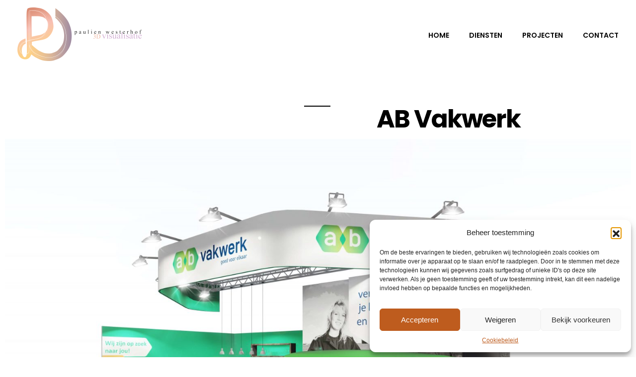

--- FILE ---
content_type: text/html; charset=UTF-8
request_url: https://paulienwesterhof.nl/portfolio/ab-vakwerk-landbouwbeurs/
body_size: 20321
content:
<!DOCTYPE html>
<!--[if IE 9 ]>   <html class="no-js oldie ie9 ie" lang="nl-NL" > <![endif]-->
<!--[if (gt IE 9)|!(IE)]><!--> <html class="no-js" lang="nl-NL" > <!--<![endif]-->
<head>
        <meta charset="UTF-8" >
        <meta http-equiv="X-UA-Compatible" content="IE=edge">
        <!-- devices setting -->
        <meta name="viewport"   content="initial-scale=1,user-scalable=no,width=device-width">

<!-- outputs by wp_head -->
<title>AB Vakwerk &#8211; Landbouwbeurs &#8211; Paulien Westerhof</title>
<meta name='robots' content='max-image-preview:large' />
<link rel='dns-prefetch' href='//maps.googleapis.com' />
<link rel="alternate" type="application/rss+xml" title="Paulien Westerhof &raquo; feed" href="https://paulienwesterhof.nl/feed/" />
<link rel="alternate" type="application/rss+xml" title="Paulien Westerhof &raquo; reacties feed" href="https://paulienwesterhof.nl/comments/feed/" />
<link rel="alternate" title="oEmbed (JSON)" type="application/json+oembed" href="https://paulienwesterhof.nl/wp-json/oembed/1.0/embed?url=https%3A%2F%2Fpaulienwesterhof.nl%2Fportfolio%2Fab-vakwerk-landbouwbeurs%2F" />
<link rel="alternate" title="oEmbed (XML)" type="text/xml+oembed" href="https://paulienwesterhof.nl/wp-json/oembed/1.0/embed?url=https%3A%2F%2Fpaulienwesterhof.nl%2Fportfolio%2Fab-vakwerk-landbouwbeurs%2F&#038;format=xml" />
<style id='wp-img-auto-sizes-contain-inline-css'>
img:is([sizes=auto i],[sizes^="auto," i]){contain-intrinsic-size:3000px 1500px}
/*# sourceURL=wp-img-auto-sizes-contain-inline-css */
</style>
<style id='wp-emoji-styles-inline-css'>

	img.wp-smiley, img.emoji {
		display: inline !important;
		border: none !important;
		box-shadow: none !important;
		height: 1em !important;
		width: 1em !important;
		margin: 0 0.07em !important;
		vertical-align: -0.1em !important;
		background: none !important;
		padding: 0 !important;
	}
/*# sourceURL=wp-emoji-styles-inline-css */
</style>
<style id='classic-theme-styles-inline-css'>
/*! This file is auto-generated */
.wp-block-button__link{color:#fff;background-color:#32373c;border-radius:9999px;box-shadow:none;text-decoration:none;padding:calc(.667em + 2px) calc(1.333em + 2px);font-size:1.125em}.wp-block-file__button{background:#32373c;color:#fff;text-decoration:none}
/*# sourceURL=/wp-includes/css/classic-themes.min.css */
</style>
<style id='global-styles-inline-css'>
:root{--wp--preset--aspect-ratio--square: 1;--wp--preset--aspect-ratio--4-3: 4/3;--wp--preset--aspect-ratio--3-4: 3/4;--wp--preset--aspect-ratio--3-2: 3/2;--wp--preset--aspect-ratio--2-3: 2/3;--wp--preset--aspect-ratio--16-9: 16/9;--wp--preset--aspect-ratio--9-16: 9/16;--wp--preset--color--black: #000000;--wp--preset--color--cyan-bluish-gray: #abb8c3;--wp--preset--color--white: #ffffff;--wp--preset--color--pale-pink: #f78da7;--wp--preset--color--vivid-red: #cf2e2e;--wp--preset--color--luminous-vivid-orange: #ff6900;--wp--preset--color--luminous-vivid-amber: #fcb900;--wp--preset--color--light-green-cyan: #7bdcb5;--wp--preset--color--vivid-green-cyan: #00d084;--wp--preset--color--pale-cyan-blue: #8ed1fc;--wp--preset--color--vivid-cyan-blue: #0693e3;--wp--preset--color--vivid-purple: #9b51e0;--wp--preset--gradient--vivid-cyan-blue-to-vivid-purple: linear-gradient(135deg,rgb(6,147,227) 0%,rgb(155,81,224) 100%);--wp--preset--gradient--light-green-cyan-to-vivid-green-cyan: linear-gradient(135deg,rgb(122,220,180) 0%,rgb(0,208,130) 100%);--wp--preset--gradient--luminous-vivid-amber-to-luminous-vivid-orange: linear-gradient(135deg,rgb(252,185,0) 0%,rgb(255,105,0) 100%);--wp--preset--gradient--luminous-vivid-orange-to-vivid-red: linear-gradient(135deg,rgb(255,105,0) 0%,rgb(207,46,46) 100%);--wp--preset--gradient--very-light-gray-to-cyan-bluish-gray: linear-gradient(135deg,rgb(238,238,238) 0%,rgb(169,184,195) 100%);--wp--preset--gradient--cool-to-warm-spectrum: linear-gradient(135deg,rgb(74,234,220) 0%,rgb(151,120,209) 20%,rgb(207,42,186) 40%,rgb(238,44,130) 60%,rgb(251,105,98) 80%,rgb(254,248,76) 100%);--wp--preset--gradient--blush-light-purple: linear-gradient(135deg,rgb(255,206,236) 0%,rgb(152,150,240) 100%);--wp--preset--gradient--blush-bordeaux: linear-gradient(135deg,rgb(254,205,165) 0%,rgb(254,45,45) 50%,rgb(107,0,62) 100%);--wp--preset--gradient--luminous-dusk: linear-gradient(135deg,rgb(255,203,112) 0%,rgb(199,81,192) 50%,rgb(65,88,208) 100%);--wp--preset--gradient--pale-ocean: linear-gradient(135deg,rgb(255,245,203) 0%,rgb(182,227,212) 50%,rgb(51,167,181) 100%);--wp--preset--gradient--electric-grass: linear-gradient(135deg,rgb(202,248,128) 0%,rgb(113,206,126) 100%);--wp--preset--gradient--midnight: linear-gradient(135deg,rgb(2,3,129) 0%,rgb(40,116,252) 100%);--wp--preset--font-size--small: 13px;--wp--preset--font-size--medium: 20px;--wp--preset--font-size--large: 36px;--wp--preset--font-size--x-large: 42px;--wp--preset--spacing--20: 0.44rem;--wp--preset--spacing--30: 0.67rem;--wp--preset--spacing--40: 1rem;--wp--preset--spacing--50: 1.5rem;--wp--preset--spacing--60: 2.25rem;--wp--preset--spacing--70: 3.38rem;--wp--preset--spacing--80: 5.06rem;--wp--preset--shadow--natural: 6px 6px 9px rgba(0, 0, 0, 0.2);--wp--preset--shadow--deep: 12px 12px 50px rgba(0, 0, 0, 0.4);--wp--preset--shadow--sharp: 6px 6px 0px rgba(0, 0, 0, 0.2);--wp--preset--shadow--outlined: 6px 6px 0px -3px rgb(255, 255, 255), 6px 6px rgb(0, 0, 0);--wp--preset--shadow--crisp: 6px 6px 0px rgb(0, 0, 0);}:where(.is-layout-flex){gap: 0.5em;}:where(.is-layout-grid){gap: 0.5em;}body .is-layout-flex{display: flex;}.is-layout-flex{flex-wrap: wrap;align-items: center;}.is-layout-flex > :is(*, div){margin: 0;}body .is-layout-grid{display: grid;}.is-layout-grid > :is(*, div){margin: 0;}:where(.wp-block-columns.is-layout-flex){gap: 2em;}:where(.wp-block-columns.is-layout-grid){gap: 2em;}:where(.wp-block-post-template.is-layout-flex){gap: 1.25em;}:where(.wp-block-post-template.is-layout-grid){gap: 1.25em;}.has-black-color{color: var(--wp--preset--color--black) !important;}.has-cyan-bluish-gray-color{color: var(--wp--preset--color--cyan-bluish-gray) !important;}.has-white-color{color: var(--wp--preset--color--white) !important;}.has-pale-pink-color{color: var(--wp--preset--color--pale-pink) !important;}.has-vivid-red-color{color: var(--wp--preset--color--vivid-red) !important;}.has-luminous-vivid-orange-color{color: var(--wp--preset--color--luminous-vivid-orange) !important;}.has-luminous-vivid-amber-color{color: var(--wp--preset--color--luminous-vivid-amber) !important;}.has-light-green-cyan-color{color: var(--wp--preset--color--light-green-cyan) !important;}.has-vivid-green-cyan-color{color: var(--wp--preset--color--vivid-green-cyan) !important;}.has-pale-cyan-blue-color{color: var(--wp--preset--color--pale-cyan-blue) !important;}.has-vivid-cyan-blue-color{color: var(--wp--preset--color--vivid-cyan-blue) !important;}.has-vivid-purple-color{color: var(--wp--preset--color--vivid-purple) !important;}.has-black-background-color{background-color: var(--wp--preset--color--black) !important;}.has-cyan-bluish-gray-background-color{background-color: var(--wp--preset--color--cyan-bluish-gray) !important;}.has-white-background-color{background-color: var(--wp--preset--color--white) !important;}.has-pale-pink-background-color{background-color: var(--wp--preset--color--pale-pink) !important;}.has-vivid-red-background-color{background-color: var(--wp--preset--color--vivid-red) !important;}.has-luminous-vivid-orange-background-color{background-color: var(--wp--preset--color--luminous-vivid-orange) !important;}.has-luminous-vivid-amber-background-color{background-color: var(--wp--preset--color--luminous-vivid-amber) !important;}.has-light-green-cyan-background-color{background-color: var(--wp--preset--color--light-green-cyan) !important;}.has-vivid-green-cyan-background-color{background-color: var(--wp--preset--color--vivid-green-cyan) !important;}.has-pale-cyan-blue-background-color{background-color: var(--wp--preset--color--pale-cyan-blue) !important;}.has-vivid-cyan-blue-background-color{background-color: var(--wp--preset--color--vivid-cyan-blue) !important;}.has-vivid-purple-background-color{background-color: var(--wp--preset--color--vivid-purple) !important;}.has-black-border-color{border-color: var(--wp--preset--color--black) !important;}.has-cyan-bluish-gray-border-color{border-color: var(--wp--preset--color--cyan-bluish-gray) !important;}.has-white-border-color{border-color: var(--wp--preset--color--white) !important;}.has-pale-pink-border-color{border-color: var(--wp--preset--color--pale-pink) !important;}.has-vivid-red-border-color{border-color: var(--wp--preset--color--vivid-red) !important;}.has-luminous-vivid-orange-border-color{border-color: var(--wp--preset--color--luminous-vivid-orange) !important;}.has-luminous-vivid-amber-border-color{border-color: var(--wp--preset--color--luminous-vivid-amber) !important;}.has-light-green-cyan-border-color{border-color: var(--wp--preset--color--light-green-cyan) !important;}.has-vivid-green-cyan-border-color{border-color: var(--wp--preset--color--vivid-green-cyan) !important;}.has-pale-cyan-blue-border-color{border-color: var(--wp--preset--color--pale-cyan-blue) !important;}.has-vivid-cyan-blue-border-color{border-color: var(--wp--preset--color--vivid-cyan-blue) !important;}.has-vivid-purple-border-color{border-color: var(--wp--preset--color--vivid-purple) !important;}.has-vivid-cyan-blue-to-vivid-purple-gradient-background{background: var(--wp--preset--gradient--vivid-cyan-blue-to-vivid-purple) !important;}.has-light-green-cyan-to-vivid-green-cyan-gradient-background{background: var(--wp--preset--gradient--light-green-cyan-to-vivid-green-cyan) !important;}.has-luminous-vivid-amber-to-luminous-vivid-orange-gradient-background{background: var(--wp--preset--gradient--luminous-vivid-amber-to-luminous-vivid-orange) !important;}.has-luminous-vivid-orange-to-vivid-red-gradient-background{background: var(--wp--preset--gradient--luminous-vivid-orange-to-vivid-red) !important;}.has-very-light-gray-to-cyan-bluish-gray-gradient-background{background: var(--wp--preset--gradient--very-light-gray-to-cyan-bluish-gray) !important;}.has-cool-to-warm-spectrum-gradient-background{background: var(--wp--preset--gradient--cool-to-warm-spectrum) !important;}.has-blush-light-purple-gradient-background{background: var(--wp--preset--gradient--blush-light-purple) !important;}.has-blush-bordeaux-gradient-background{background: var(--wp--preset--gradient--blush-bordeaux) !important;}.has-luminous-dusk-gradient-background{background: var(--wp--preset--gradient--luminous-dusk) !important;}.has-pale-ocean-gradient-background{background: var(--wp--preset--gradient--pale-ocean) !important;}.has-electric-grass-gradient-background{background: var(--wp--preset--gradient--electric-grass) !important;}.has-midnight-gradient-background{background: var(--wp--preset--gradient--midnight) !important;}.has-small-font-size{font-size: var(--wp--preset--font-size--small) !important;}.has-medium-font-size{font-size: var(--wp--preset--font-size--medium) !important;}.has-large-font-size{font-size: var(--wp--preset--font-size--large) !important;}.has-x-large-font-size{font-size: var(--wp--preset--font-size--x-large) !important;}
:where(.wp-block-post-template.is-layout-flex){gap: 1.25em;}:where(.wp-block-post-template.is-layout-grid){gap: 1.25em;}
:where(.wp-block-term-template.is-layout-flex){gap: 1.25em;}:where(.wp-block-term-template.is-layout-grid){gap: 1.25em;}
:where(.wp-block-columns.is-layout-flex){gap: 2em;}:where(.wp-block-columns.is-layout-grid){gap: 2em;}
:root :where(.wp-block-pullquote){font-size: 1.5em;line-height: 1.6;}
/*# sourceURL=global-styles-inline-css */
</style>
<link rel='stylesheet' id='contact-form-7-css' href='https://paulienwesterhof.nl/wp-content/plugins/contact-form-7/includes/css/styles.css?ver=6.1.4' media='all' />
<link rel='stylesheet' id='wp-ulike-css' href='https://paulienwesterhof.nl/wp-content/plugins/wp-ulike/assets/css/wp-ulike.min.css?ver=4.8.3.1' media='all' />
<link rel='stylesheet' id='cmplz-general-css' href='https://paulienwesterhof.nl/wp-content/plugins/complianz-gdpr/assets/css/cookieblocker.min.css?ver=1757961313' media='all' />
<link rel='stylesheet' id='auxin-base-css' href='https://paulienwesterhof.nl/wp-content/themes/phlox-pro/css/base.css?ver=5.17.7' media='all' />
<link rel='stylesheet' id='auxin-front-icon-css' href='https://paulienwesterhof.nl/wp-content/themes/phlox-pro/css/auxin-icon.css?ver=5.17.7' media='all' />
<link rel='stylesheet' id='auxin-main-css' href='https://paulienwesterhof.nl/wp-content/themes/phlox-pro/css/main.css?ver=5.17.7' media='all' />
<link rel='stylesheet' id='auxin-custom-css' href='https://paulienwesterhof.nl/wp-content/uploads/phlox-pro/custom.css?ver=7.7' media='all' />
<link rel='stylesheet' id='auxin-go-pricing-css' href='https://paulienwesterhof.nl/wp-content/themes/phlox-pro/css/go-pricing.css?ver=5.17.7' media='all' />
<link rel='stylesheet' id='auxin-portfolio-css' href='https://paulienwesterhof.nl/wp-content/themes/phlox-pro/css/portfolio.css?ver=2.3.12' media='all' />
<link rel='stylesheet' id='auxin-elementor-base-css' href='https://paulienwesterhof.nl/wp-content/themes/phlox-pro/css/other/elementor.css?ver=5.17.7' media='all' />
<link rel='stylesheet' id='elementor-frontend-css' href='https://paulienwesterhof.nl/wp-content/plugins/elementor/assets/css/frontend.min.css?ver=3.34.2' media='all' />
<link rel='stylesheet' id='elementor-post-64-css' href='https://paulienwesterhof.nl/wp-content/uploads/elementor/css/post-64.css?ver=1768977091' media='all' />
<link rel='stylesheet' id='elementor-post-508-css' href='https://paulienwesterhof.nl/wp-content/uploads/elementor/css/post-508.css?ver=1768977091' media='all' />
<link rel='stylesheet' id='elementor-icons-css' href='https://paulienwesterhof.nl/wp-content/plugins/elementor/assets/lib/eicons/css/elementor-icons.min.css?ver=5.46.0' media='all' />
<link rel='stylesheet' id='elementor-post-63-css' href='https://paulienwesterhof.nl/wp-content/uploads/elementor/css/post-63.css?ver=1768977091' media='all' />
<link rel='stylesheet' id='auxin-elementor-widgets-css' href='https://paulienwesterhof.nl/wp-content/plugins/auxin-elements/admin/assets/css/elementor-widgets.css?ver=2.17.14' media='all' />
<link rel='stylesheet' id='mediaelement-css' href='https://paulienwesterhof.nl/wp-includes/js/mediaelement/mediaelementplayer-legacy.min.css?ver=4.2.17' media='all' />
<link rel='stylesheet' id='wp-mediaelement-css' href='https://paulienwesterhof.nl/wp-includes/js/mediaelement/wp-mediaelement.min.css?ver=a0b31a955a1addb136f1164db1041965' media='all' />
<link rel='stylesheet' id='font-awesome-5-all-css' href='https://paulienwesterhof.nl/wp-content/plugins/elementor/assets/lib/font-awesome/css/all.min.css?ver=3.34.2' media='all' />
<link rel='stylesheet' id='font-awesome-4-shim-css' href='https://paulienwesterhof.nl/wp-content/plugins/elementor/assets/lib/font-awesome/css/v4-shims.min.css?ver=3.34.2' media='all' />
<link rel='stylesheet' id='widget-spacer-css' href='https://paulienwesterhof.nl/wp-content/plugins/elementor/assets/css/widget-spacer.min.css?ver=3.34.2' media='all' />
<link rel='stylesheet' id='elementor-post-399-css' href='https://paulienwesterhof.nl/wp-content/uploads/elementor/css/post-399.css?ver=1768980070' media='all' />
<link rel='stylesheet' id='elementor-gf-local-poppins-css' href='https://paulienwesterhof.nl/wp-content/uploads/elementor/google-fonts/css/poppins.css?ver=1742236820' media='all' />
<link rel='stylesheet' id='elementor-gf-local-playfairdisplay-css' href='https://paulienwesterhof.nl/wp-content/uploads/elementor/google-fonts/css/playfairdisplay.css?ver=1742236826' media='all' />
<link rel='stylesheet' id='elementor-gf-local-opensans-css' href='https://paulienwesterhof.nl/wp-content/uploads/elementor/google-fonts/css/opensans.css?ver=1742236841' media='all' />
<link rel='stylesheet' id='elementor-gf-local-montserrat-css' href='https://paulienwesterhof.nl/wp-content/uploads/elementor/google-fonts/css/montserrat.css?ver=1742236852' media='all' />
<script async src="https://paulienwesterhof.nl/wp-content/plugins/burst-statistics/helpers/timeme/timeme.min.js?ver=1757961298" id="burst-timeme-js"></script>
<script id="burst-js-extra">
var burst = {"tracking":{"isInitialHit":true,"lastUpdateTimestamp":0,"beacon_url":"https://paulienwesterhof.nl/wp-content/plugins/burst-statistics/endpoint.php","ajaxUrl":"https://paulienwesterhof.nl/wp-admin/admin-ajax.php"},"options":{"cookieless":0,"pageUrl":"https://paulienwesterhof.nl/portfolio/ab-vakwerk-landbouwbeurs/","beacon_enabled":1,"do_not_track":0,"enable_turbo_mode":0,"track_url_change":0,"cookie_retention_days":30,"debug":0},"goals":{"completed":[],"scriptUrl":"https://paulienwesterhof.nl/wp-content/plugins/burst-statistics//assets/js/build/burst-goals.js?v=1757961298","active":[{"ID":"1","title":"Default goal","type":"clicks","status":"active","server_side":"0","url":"*","conversion_metric":"visitors","date_created":"1713006745","date_start":"1713006745","date_end":"0","attribute":"class","attribute_value":"","hook":""}]},"cache":{"uid":null,"fingerprint":null,"isUserAgent":null,"isDoNotTrack":null,"useCookies":null}};
//# sourceURL=burst-js-extra
</script>
<script async src="https://paulienwesterhof.nl/wp-content/plugins/burst-statistics/assets/js/build/burst.min.js?ver=1757961298" id="burst-js"></script>
<script src="https://paulienwesterhof.nl/wp-includes/js/jquery/jquery.min.js?ver=3.7.1" id="jquery-core-js"></script>
<script src="https://paulienwesterhof.nl/wp-includes/js/jquery/jquery-migrate.min.js?ver=3.4.1" id="jquery-migrate-js"></script>
<script src="https://paulienwesterhof.nl/wp-content/plugins/auxin-pro-tools/admin/assets/js/elementor/widgets.js?ver=1.9.7" id="auxin-elementor-pro-widgets-js"></script>
<script id="auxin-modernizr-js-extra">
var auxin = {"ajax_url":"https://paulienwesterhof.nl/wp-admin/admin-ajax.php","is_rtl":"","is_reponsive":"1","is_framed":"","frame_width":"20","wpml_lang":"en","uploadbaseurl":"https://paulienwesterhof.nl/wp-content/uploads","nonce":"38ae43a8db"};
//# sourceURL=auxin-modernizr-js-extra
</script>
<script id="auxin-modernizr-js-before">
/* < ![CDATA[ */
function auxinNS(n){for(var e=n.split("."),a=window,i="",r=e.length,t=0;r>t;t++)"window"!=e[t]&&(i=e[t],a[i]=a[i]||{},a=a[i]);return a;}
/* ]]> */
//# sourceURL=auxin-modernizr-js-before
</script>
<script src="https://paulienwesterhof.nl/wp-content/themes/phlox-pro/js/solo/modernizr-custom.min.js?ver=5.17.7" id="auxin-modernizr-js"></script>
<script src="https://paulienwesterhof.nl/wp-content/plugins/elementor/assets/lib/font-awesome/js/v4-shims.min.js?ver=3.34.2" id="font-awesome-4-shim-js"></script>
<link rel="https://api.w.org/" href="https://paulienwesterhof.nl/wp-json/" /><link rel="alternate" title="JSON" type="application/json" href="https://paulienwesterhof.nl/wp-json/wp/v2/portfolio/399" /><link rel="EditURI" type="application/rsd+xml" title="RSD" href="https://paulienwesterhof.nl/xmlrpc.php?rsd" />
<link rel="canonical" href="https://paulienwesterhof.nl/portfolio/ab-vakwerk-landbouwbeurs/" />
    <meta name="title"       content="AB Vakwerk - Landbouwbeurs" />
    <meta name="description" content="Beurstand op de Landbouwbeurs &#8211; WTC Expo Leeuwarden in opdracht van glooow.com | beursstands met trots" />
        <link rel="image_src"    href="https://paulienwesterhof.nl/wp-content/uploads/2021/12/Stand-AB-Vakwerk-01-artist-impression-3D-visualisatie-scaled-90x90.jpg" />
    			<style>.cmplz-hidden {
					display: none !important;
				}</style><!-- Chrome, Firefox OS and Opera -->
<meta name="theme-color" content="rgb(12, 12, 12)" />
<!-- Windows Phone -->
<meta name="msapplication-navbutton-color" content="rgb(12, 12, 12)" />
<!-- iOS Safari -->
<meta name="apple-mobile-web-app-capable" content="yes">
<meta name="apple-mobile-web-app-status-bar-style" content="black-translucent">

<meta name="generator" content="Elementor 3.34.2; features: additional_custom_breakpoints; settings: css_print_method-external, google_font-enabled, font_display-auto">
<style>.recentcomments a{display:inline !important;padding:0 !important;margin:0 !important;}</style>			<style>
				.e-con.e-parent:nth-of-type(n+4):not(.e-lazyloaded):not(.e-no-lazyload),
				.e-con.e-parent:nth-of-type(n+4):not(.e-lazyloaded):not(.e-no-lazyload) * {
					background-image: none !important;
				}
				@media screen and (max-height: 1024px) {
					.e-con.e-parent:nth-of-type(n+3):not(.e-lazyloaded):not(.e-no-lazyload),
					.e-con.e-parent:nth-of-type(n+3):not(.e-lazyloaded):not(.e-no-lazyload) * {
						background-image: none !important;
					}
				}
				@media screen and (max-height: 640px) {
					.e-con.e-parent:nth-of-type(n+2):not(.e-lazyloaded):not(.e-no-lazyload),
					.e-con.e-parent:nth-of-type(n+2):not(.e-lazyloaded):not(.e-no-lazyload) * {
						background-image: none !important;
					}
				}
			</style>
			<style type="text/css">.broken_link, a.broken_link {
	text-decoration: line-through;
}</style><link rel="icon" href="https://paulienwesterhof.nl/wp-content/uploads/2021/12/cropped-PW-e1639165027685.png" sizes="32x32" />
<link rel="icon" href="https://paulienwesterhof.nl/wp-content/uploads/2021/12/cropped-PW-e1639165027685.png" sizes="192x192" />
<link rel="apple-touch-icon" href="https://paulienwesterhof.nl/wp-content/uploads/2021/12/cropped-PW-e1639165027685.png" />
<meta name="msapplication-TileImage" content="https://paulienwesterhof.nl/wp-content/uploads/2021/12/cropped-PW-e1639165027685.png" />
		<style id="wp-custom-css">
			/* -- Burger Menu -- */

.aux-fs-menu .aux-master-menu .aux-menu-item>.aux-item-content {
	font-family: Poppins;
	font-size: 75px;
	font-weight: 700;
	line-height: 140%;
	text-align: left;
	margin-left: 8%;
	padding: 0;
}

.aux-fs-menu .aux-master-menu .aux-menu-item>.aux-item-content:hover {
	color: #FFF;
}

.aux-fs-popup:after {
    z-index: 2;
    background-size: auto;
    background-repeat: no-repeat;
    background-position: right -110px center;
}

.aux-fs-popup .aux-panel-close {
    background-color: #FFF;
    border-radius: 0;
    right: 30px;
    top: 30px;
    width: 47px;
    height: 47px;
    padding: 13px;
}

.aux-fs-popup .aux-panel-close .aux-cross-symbol {
    top: 9px;
}

/* -- Blog Archive -- */

.page-title-section .page-header {
	border-bottom: none;
}

.aux-page-title-entry {
	margin-bottom: 0 !important;
	margin-top: 50px !important;
}

.site-header-section {
	background: transparent !important;
}

.aux-content-top-margin .aux-primary {
	padding-top: 200px;
}

/* -- Single Post -- */

.single-post .entry-header, .single-post .entry-info, .single-post .entry-content, .single-post .entry-meta {
	max-width: 60%;
	margin: 0 auto;
}

.single-post .entry-header {
	text-align: center;
}

.single-post .entry-info {
	margin-top: 25px;
	margin-bottom: 25px;
	text-align: center;
}

.single-post .entry-meta {
	margin-top: 80px;
}

.single-post .entry-author::before {
	height: 9px !important;
	width: 1px !important;
	border-radius: 0 !important;
	background-color: rgba(0,0,0,0.5);
}

/* -- Post Info -- */

.single-post .entry-tax::before {
	height: 9px !important;
	width: 1px !important;
	border-radius: 0 !important;
	background-color: rgba(0,0,0,0.5);
}

/* -- Meta Box -- */

.single-post .hentry .entry-meta {
	border: solid 1px #E7EAF6;
	border-width: 1px 0;
}

.wpulike.aux-wpulike .wp_ulike_general_class .wp_ulike_btn:before {
	content: "\e718";
	font-size: 25px;
	color: #202020;
}

.aux-wpulike .wp_ulike_is_liked .wp_ulike_btn:before {
    color: #E74C3C !important;
}

.auxicon-share:before {
	content: "\e08a";
	font-size: 25px;
	line-height: 22px;
	color: #202020;
}

.wpulike.aux-wpulike .wp_ulike_general_class .wp_ulike_btn:hover:before {
	color: #000;
}

.auxicon-share:hover:before {
	color: #000;
} 

.single-post .hentry .entry-meta {
	padding: 2em 0 1.5em 0;
}

/* -- Comments -- */

.comment-respond {
	max-width: 60% !important;
	margin: 0 auto !important;
}

.comment-reply-title {
	margin-top: 88px;
}

.comment-notes {
	margin-bottom: 85px;
	
}

.aux-modern-form-border {
	background-color: rgba(39, 39, 39, 0.3) !important;
	height: 1px !important;
	margin-bottom: 20px;
}

.aux-modern-form .aux-input-group.aux-focused .aux-modern-form-border {
  height: 1px;
  box-shadow: none;
  background-color: #000 !important;
}

/* -- Submit Button -- */

.single-post .aux-modern-form input[type="submit"] {
	background-color: #000;
	border-radius: 0;
	text-align: left;
	padding: 1.6em 8em 1.6em 1.6em !important;
	padding-left: 2em !important;
}

.single-post .form-submit {
	  display: block;
    width: 100%;
    text-align: right;
		margin-top: 80px;
}

/* -- Single Portfolio -- */

.single-portfolio .entry-content .alignnone, .comment-body .alignnone {
	margin: 0;
}

.single-portfolio .entry-side-title::before {
    content: ' ';
    width: 53px;
    height: 2px;
    background-color: #000000;
    left: -28px;
    position: absolute;
    top: 10%;
    display: block;
}

/* * Sticky: None 
 @media screen and (min-width: 992px) {
.single-portfolio .type-portfolio.aux-side-right {
	 padding-right: 0;
	 display: flex;
   flex-flow: row wrap;
}

.single-portfolio .entry-main {
	 float: none;
   flex-basis: 50%;
}

.single-portfolio .type-portfolio.aux-side-right>.entry-side {
	float: none;
	margin-right: auto;
	flex-basis: 50%;
}

.single-portfolio nav {
	flex-basis: 50%;
}
} */
@media screen and (min-width: 1024px) {
.single-portfolio .entry-main {
	width: 50% !important;
}

.single-portfolio .type-portfolio.aux-side-right>.entry-side {
	width: 50% !important;
	margin-right: 0px;
	padding-left: 70px;
	padding-right: 150px;
}

.single-portfolio .type-portfolio.aux-side-right {
	padding-right: 0;
}
}

/*-- button  --*/

.single-portfolio .aux-button {
    text-align: left;
    background-color: #000;
    color: #FFF;
    margin-top: 30px;
    font-family: Montserrat;
    font-size: 15px;
    font-weight: 500;
    padding: 22px 80px 22px 28px !important;
    border-radius: 0;
}

/*-- button line --*/

.single-portfolio .aux-button::after {
    content: "";
    height: 1px;
    display: inline-block;
    background-color: #FFF;
    position: absolute;
    top: 30px;
    margin-left: 140px;
    width: 30px;
    transition: width 0.6s ease;
}

.single-portfolio .aux-button:hover:after {
    width: 60px;
}

/* -- Next/Prev Nav -- */

.single-portfolio .aux-widget-related-posts .widget-title {
	font-family: Poppins;
	font-size: 25px;
	font-weight: 700;
	color: #000;
}

.single-portfolio .aux-widget-related-posts .widget-title::after {
    content: ' ';
	display: block;
    width: 53px;
    height: 2px;
    background-color: #000000;
}

.single-portfolio .entry-media {
	margin-bottom: 0;
}

.type-portfolio .clear {
	clear: left;
}

@media screen and (max-width: 1023px) {
.aux-resp .type-portfolio.aux-side-left>.entry-side, .aux-resp .type-portfolio.aux-side-right>.entry-side {
    margin-bottom: 0;
}
}

@media screen and (max-width: 1024px) {
	.single-portfolio .aux-next-prev-posts:not(.aux-sticky-nav) {
	margin-top: 120px !important;
}
}
	.single-portfolio .aux-next-prev-posts:not(.aux-sticky-nav) {
	margin-top: 0;
}


.single-portfolio .hentry .entry-content p, .single-portfolio .hentry .entry-content, .hentry .comment-body, .single-portfolio .type-portfolio.hentry .entry-main {
	margin-bottom: 0;
}

.single-portfolio .nav-skin-modern {
	background-color: #000;
}

.aux-next-prev-posts.nav-skin-modern .np-prev-section .np-nav-text:before {
   background-image: url("data:image/svg+xml,%3Csvg xmlns='http://www.w3.org/2000/svg' xmlns:xlink='http://www.w3.org/1999/xlink' width='30.075' height='26.667' viewBox='0 0 30.075 26.667'%0A%3E%3Cdefs%3E%3Cstyle%3E .b %7B fill: none; stroke: %23fff; stroke-linecap: round; stroke-width: 1.5px; %7D .c %7B filter: url(%23c); %7D .d %7B filter: url(%23a); %7D %3C/style%3E%3Cfilter id='a' x='0' y='0' width='23.394' height='26.667' filterUnits='userSpaceOnUse' %3E%3CfeOffset dy='3' input='SourceAlpha' /%3E%3CfeGaussianBlur stdDeviation='3' result='b' /%3E%3CfeFlood flood-opacity='0.161' /%3E%3CfeComposite operator='in' in2='b' /%3E%3CfeComposite in='SourceGraphic' /%3E%3C/filter%3E%3Cfilter id='c' x='0.776' y='3.639' width='29.299' height='19.5' filterUnits='userSpaceOnUse' %3E%3CfeOffset dy='3' input='SourceAlpha' /%3E%3CfeGaussianBlur stdDeviation='3' result='d' /%3E%3CfeFlood flood-opacity='0.161' /%3E%3CfeComposite operator='in' in2='d' /%3E%3CfeComposite in='SourceGraphic' /%3E%3C/filter%3E%3C/defs%3E%3Cg class='a' transform='translate(10.061 6.75)'%3E%3Cg class='d' transform='matrix(1, 0, 0, 1, -10.06, -6.75)'%3E%3Cpath class='b' d='M191.3,17.986l-3.583,3.583,3.583,3.583' transform='translate(-177.66 -11.24)' /%3E%3C/g%3E%3Cg class='c' transform='matrix(1, 0, 0, 1, -10.06, -6.75)'%3E%3Cline class='b' x2='9.799' transform='translate(10.53 10.39)' /%3E%3C/g%3E%3C/g%3E%3C/svg%3E%0A");
}

.aux-next-prev-posts.nav-skin-modern .np-next-section .np-nav-text:after {
	background-image: url("data:image/svg+xml,%3Csvg xmlns='http://www.w3.org/2000/svg' xmlns:xlink='http://www.w3.org/1999/xlink' width='30.075' height='26.667' viewBox='0 0 30.075 26.667'%0A%3E%3Cdefs%3E%3Cstyle%3E .b %7B fill: none; stroke: %23fff; stroke-linecap: round; stroke-width: 1.5px; %7D .c %7B filter: url(%23c); %7D .d %7B filter: url(%23a); %7D %3C/style%3E%3Cfilter id='a' x='6.681' y='0' width='23.395' height='26.667' filterUnits='userSpaceOnUse' %3E%3CfeOffset dy='3' input='SourceAlpha' /%3E%3CfeGaussianBlur stdDeviation='3' result='b' /%3E%3CfeFlood flood-opacity='0.161' /%3E%3CfeComposite operator='in' in2='b' /%3E%3CfeComposite in='SourceGraphic' /%3E%3C/filter%3E%3Cfilter id='c' x='0' y='3.639' width='29.299' height='19.5' filterUnits='userSpaceOnUse' %3E%3CfeOffset dy='3' input='SourceAlpha' /%3E%3CfeGaussianBlur stdDeviation='3' result='d' /%3E%3CfeFlood flood-opacity='0.161' /%3E%3CfeComposite operator='in' in2='d' /%3E%3CfeComposite in='SourceGraphic' /%3E%3C/filter%3E%3C/defs%3E%3Cg class='a' transform='translate(-0.481 -5.062)'%3E%3Cg transform='translate(10.232 11.812)'%3E%3Cg class='d' transform='matrix(1, 0, 0, 1, -9.75, -6.75)'%3E%3Cpath class='b' d='M187.718,17.986,191.3,21.57l-3.583,3.583' transform='translate(-171.29 -11.24)' /%3E%3C/g%3E%3Cg class='c' transform='matrix(1, 0, 0, 1, -9.75, -6.75)'%3E%3Cline class='b' x1='9.798' transform='translate(9.75 10.39)' /%3E%3C/g%3E%3C/g%3E%3C/g%3E%3C/svg%3E%0A");         
}


.single-portfolio .np-nav-text {
	color: #FFF !important;
	opacity: 0.4 !important;
}


.single-portfolio .np-prev-section a:hover .np-nav-text, .single-portfolio .np-next-section a:hover .np-nav-text {
	opacity: 1 !important;
}

.single-portfolio .np-prev-section a:hover, .single-portfolio .np-next-section a:hover  {
	text-decoration: none !important;
}

.single-portfolio .aux-next-prev-posts.nav-skin-modern .np-nav-text {
	text-transform: none;
}

.single-portfolio .aux-next-prev-posts .np-prev-section>a:hover .np-nav-text, .aux-next-prev-posts .np-prev-section>a:hover .np-title, .aux-next-prev-posts .np-next-section>a:hover .np-nav-text, .aux-next-prev-posts .np-next-section>a:hover .np-title {
	text-decoration: none;
}

.aux-next-prev-posts.nav-skin-modern .np-prev-section .np-nav-text:before , .aux-next-prev-posts.nav-skin-modern .np-next-section .np-nav-text:after {
	height: 18px;
}

.single-portfolio .cls-1 {
	fill: #FFF;
}

/* -- Related Portfolios -- */

.single-portfolio .aux-widget-related-posts .entry-media {
	margin-bottom: 0.8em;
}

.single-portfolio .type-portfolio .entry-header .entry-title a:hover {
	color: #3d3d3d;
	opacity: .9;
}

.single-portfolio .aux-widget-related-posts .entry-tax {
	font-style: normal;
	color: #000;
  font-family: Montserrat;
	font-size: 16px;
}

.single-portfolio .aux-widget-related-posts .entry-tax a:hover {
	color: #000;
	opacity: .8;
}

/* -- Single Portfolio Typography -- */

.single-portfolio .entry-side-title h1 {
	font-family: Poppins;
	font-size: 50px !important;
	font-weight: 700;
	letter-spacing: -2px;
	color: #000;
	margin-bottom: 1.2em;
}

.single-portfolio .entry-side-overview {
	margin-bottom: 70px !important;
	font-family: Montserrat;
	font-size: 16px;
	font-weight: 500;
	color: #000;
	letter-spacing: 0;
}

.single-portfolio .aux-widget-related-posts .hentry .entry-title {
	font-family: poppins;
	font-weight: 700;
	font-size: 14px;
	
}

		</style>
		<!-- end wp_head -->
</head>


<body data-rsssl=1 class="wp-singular portfolio-template-default single single-portfolio postid-399 wp-custom-logo wp-theme-phlox-pro auxin-pro elementor-default elementor-kit-63 elementor-page elementor-page-399 phlox-pro aux-dom-unready aux-full-width aux-resp aux-s-fhd  aux-sticky-footer aux-page-animation-off _auxels"  data-framed="">


<div id="inner-body">

    <header class="aux-elementor-header aux-overlay-header" id="site-elementor-header" itemscope="itemscope" itemtype="https://schema.org/WPHeader" data-sticky-height="80"  >
        <div class="aux-wrapper">
            <div class="aux-header aux-header-elements-wrapper">
            		<div data-elementor-type="header" data-elementor-id="64" class="elementor elementor-64">
						<section class="elementor-section elementor-top-section elementor-element elementor-element-54a26d6 elementor-section-content-middle elementor-section-boxed elementor-section-height-default elementor-section-height-default" data-id="54a26d6" data-element_type="section">
						<div class="elementor-container elementor-column-gap-no">
					<div class="aux-parallax-section elementor-column elementor-col-100 elementor-top-column elementor-element elementor-element-99ffd65" data-id="99ffd65" data-element_type="column">
			<div class="elementor-widget-wrap elementor-element-populated">
						<div class="elementor-element elementor-element-c49eb21 elementor-widget__width-auto elementor-widget-tablet__width-inherit elementor-widget-mobile__width-auto elementor-widget elementor-widget-aux_logo" data-id="c49eb21" data-element_type="widget" data-widget_type="aux_logo.default">
				<div class="elementor-widget-container">
					<div class="aux-widget-logo"><a class="aux-logo-anchor aux-has-logo" title="Paulien Westerhof" href="https://paulienwesterhof.nl/"><img width="250" height="108" src="https://paulienwesterhof.nl/wp-content/uploads/2022/05/cropped-PW_2022_logo-liggend-e1653073641101.png" class="aux-attachment aux-featured-image attachment-250x108 aux-attachment-id-1085 " alt="cropped-PW_2022_logo-liggend-e1653073641101.png" data-ratio="2.31" data-original-w="250" /></a><section class="aux-logo-text"><h3 class="site-title"><a href="https://paulienwesterhof.nl/" title="Paulien Westerhof">Paulien Westerhof</a></h3><p class="site-description">Choose your own way</p></section></div>				</div>
				</div>
				<div class="elementor-element elementor-element-d052931 elementor-widget__width-auto elementor-widget-tablet__width-auto elementor-widget-mobile__width-auto elementor-widget elementor-widget-aux_menu_box" data-id="d052931" data-element_type="widget" data-widget_type="aux_menu_box.default">
				<div class="elementor-widget-container">
					<div class="aux-elementor-header-menu aux-nav-menu-element aux-nav-menu-element-d052931"><div class="aux-burger-box" data-target-panel="overlay" data-target-content=".elementor-element-d052931 .aux-master-menu"><div class="aux-burger aux-lite-small"><span class="mid-line"></span></div></div><!-- start master menu -->
<nav id="master-menu-elementor-d052931" class="menu-interior-design-menu-container">

	<ul id="menu-interior-design-menu" class="aux-master-menu aux-no-js aux-skin-classic aux-with-indicator aux-horizontal" data-type="horizontal"  data-switch-type="toggle" data-switch-parent=".elementor-element-d052931 .aux-fs-popup .aux-fs-menu" data-switch-width="768"  >
		<!-- start single menu -->
		<li id="menu-item-114" class="a1i0s0 menu-item menu-item-type-post_type menu-item-object-page menu-item-home menu-item-114 aux-menu-depth-0 aux-menu-root-1 aux-menu-item">
			<a href="https://paulienwesterhof.nl/" class="aux-item-content">
				<span class="aux-menu-label">Home</span>
			</a>
		</li>
		<!-- end single menu -->
		<!-- start single menu -->
		<li id="menu-item-584" class="menu-item menu-item-type-post_type menu-item-object-page menu-item-584 aux-menu-depth-0 aux-menu-root-2 aux-menu-item">
			<a href="https://paulienwesterhof.nl/diensten/" class="aux-item-content">
				<span class="aux-menu-label">Diensten</span>
			</a>
		</li>
		<!-- end single menu -->
		<!-- start single menu -->
		<li id="menu-item-677" class="menu-item menu-item-type-post_type menu-item-object-page menu-item-677 aux-menu-depth-0 aux-menu-root-3 aux-menu-item">
			<a href="https://paulienwesterhof.nl/projecten/" class="aux-item-content">
				<span class="aux-menu-label">Projecten</span>
			</a>
		</li>
		<!-- end single menu -->
		<!-- start single menu -->
		<li id="menu-item-794" class="menu-item menu-item-type-post_type menu-item-object-page menu-item-794 aux-menu-depth-0 aux-menu-root-4 aux-menu-item">
			<a href="https://paulienwesterhof.nl/contact/" class="aux-item-content">
				<span class="aux-menu-label">Contact</span>
			</a>
		</li>
		<!-- end single menu -->
	</ul>

</nav>
<!-- end master menu -->
<section class="aux-fs-popup aux-fs-menu-layout-center aux-indicator"><div class="aux-panel-close"><div class="aux-close aux-cross-symbol aux-thick-medium"></div></div><div class="aux-fs-menu" data-menu-title=""></div></section></div><style>@media only screen and (min-width: 769px) { .elementor-element-d052931 .aux-burger-box { display: none } }</style>				</div>
				</div>
					</div>
		</div>
					</div>
		</section>
				</div>
		            </div><!-- end of header-elements -->
        </div><!-- end of wrapper -->
    </header><!-- end header -->

    <main id="main" class="aux-main aux-territory  aux-single aux-boxed-container aux-content-top-margin no-sidebar aux-sidebar-style-simple aux-user-entry" >
        <div class="aux-wrapper">
            <div class="aux-container aux-fold">

                <div id="primary" class="aux-primary" >
                    <div class="content" role="main"  >

<article id="post-399" class=" aux-text-align-center aux-side-right aux-side-meta-hide post-399 portfolio type-portfolio status-publish has-post-thumbnail hentry portfolio-cat-standbouw portfolio-tag-uncategorized portfolio-filter-uncategorized" role="article" >
        <div class="entry-main"><div class="entry-content clearfix">		<div data-elementor-type="wp-post" data-elementor-id="399" class="elementor elementor-399">
						<section class="elementor-section elementor-top-section elementor-element elementor-element-6f2c961e elementor-section-stretched elementor-section-boxed elementor-section-height-default elementor-section-height-default" data-id="6f2c961e" data-element_type="section" data-settings="{&quot;stretch_section&quot;:&quot;section-stretched&quot;}">
						<div class="elementor-container elementor-column-gap-default">
					<div class="aux-parallax-section elementor-column elementor-col-100 elementor-top-column elementor-element elementor-element-6fa98205" data-id="6fa98205" data-element_type="column">
			<div class="elementor-widget-wrap elementor-element-populated">
						<div class="elementor-element elementor-element-2d89eb0 elementor-widget elementor-widget-spacer" data-id="2d89eb0" data-element_type="widget" data-widget_type="spacer.default">
				<div class="elementor-widget-container">
							<div class="elementor-spacer">
			<div class="elementor-spacer-inner"></div>
		</div>
						</div>
				</div>
				<div class="elementor-element elementor-element-6cc7d4dc elementor-widget elementor-widget-text-editor" data-id="6cc7d4dc" data-element_type="widget" data-widget_type="text-editor.default">
				<div class="elementor-widget-container">
									<p><a href="https://paulienwesterhof.nl/wp-content/uploads/2021/12/Stand-AB-Vakwerk-01-artist-impression-3D-visualisatie-scaled.jpg"><img fetchpriority="high" decoding="async" class="alignnone size-full wp-image-400" src="https://paulienwesterhof.nl/wp-content/uploads/2021/12/Stand-AB-Vakwerk-01-artist-impression-3D-visualisatie-scaled.jpg" alt="" width="2560" height="1732" srcset="https://paulienwesterhof.nl/wp-content/uploads/2021/12/Stand-AB-Vakwerk-01-artist-impression-3D-visualisatie-scaled.jpg 2560w, https://paulienwesterhof.nl/wp-content/uploads/2021/12/Stand-AB-Vakwerk-01-artist-impression-3D-visualisatie-1536x1039.jpg 1536w, https://paulienwesterhof.nl/wp-content/uploads/2021/12/Stand-AB-Vakwerk-01-artist-impression-3D-visualisatie-2048x1386.jpg 2048w" sizes="(max-width: 2560px) 100vw, 2560px" /></a> <a href="https://paulienwesterhof.nl/wp-content/uploads/2022/01/Stand-AB-Vakwerk-02-artist-impression-3D-visualisatie-Groot.jpg"><img decoding="async" class="alignnone wp-image-1030 size-full" src="https://paulienwesterhof.nl/wp-content/uploads/2022/01/Stand-AB-Vakwerk-02-artist-impression-3D-visualisatie-Groot.jpg" alt="" width="1920" height="1080" srcset="https://paulienwesterhof.nl/wp-content/uploads/2022/01/Stand-AB-Vakwerk-02-artist-impression-3D-visualisatie-Groot.jpg 1920w, https://paulienwesterhof.nl/wp-content/uploads/2022/01/Stand-AB-Vakwerk-02-artist-impression-3D-visualisatie-Groot-1536x864.jpg 1536w" sizes="(max-width: 1920px) 100vw, 1920px" /></a></p>								</div>
				</div>
				<div class="elementor-element elementor-element-39b1122 elementor-widget elementor-widget-text-editor" data-id="39b1122" data-element_type="widget" data-widget_type="text-editor.default">
				<div class="elementor-widget-container">
									<p><span style="color: #000000;">Beurstand op de Landbouwbeurs &#8211; WTC Expo Leeuwarden</span></p><p> </p><p><span style="color: #dbd7cf;">in opdracht van <a style="color: #999999;" href="http://www.glooow.com/" target="_blank" rel="noopener">glooow.com</a> | <em>beursstands met trots</em></span></p>								</div>
				</div>
					</div>
		</div>
					</div>
		</section>
				</div>
		</div></div>        <div class="entry-side "   >
        <div class="entry-side-title"><h1>AB Vakwerk</h1></div>                </div><div class="clear"></div>
</article> <!-- end article -->



<!-- You can start editing here. -->


    


                    </div><!-- end content -->
                </div><!-- end primary -->


                

            </div><!-- end container -->

        <div class="aux-container aux-related-container aux-fold"><section class="widget-container aux-widget-recent-posts aux-widget-related-posts aux-parent-au5f3373bd"><h3 class="widget-title">Related Projects/Works</h3><div data-element-id="au5f3373bd" class="aux-match-height aux-row aux-de-col3 aux-tb-col2 aux-mb-col1 aux-total-3 aux-no-meta aux-ajax-view  "><div class="aux-col post-423">
                        <article class="post column-entry post-423 portfolio type-portfolio status-publish has-post-thumbnail hentry portfolio-cat-standbouw portfolio-tag-uncategorized portfolio-filter-uncategorized">
                                                        <div class="entry-media"><div class="aux-media-frame aux-media-image aux-image-mask"><a href="https://paulienwesterhof.nl/portfolio/concordia-bouw-compleet/"><img src="https://paulienwesterhof.nl/wp-content/uploads/2021/12/Concordia-BC17-181002-__001-503x282.jpg" class="aux-attachment aux-featured-image attachment-503.33333333333x281.86666666667 aux-attachment-id-424 " alt="Concordia - BC17 - 181002 __001" srcset="https://paulienwesterhof.nl/wp-content/uploads/2021/12/Concordia-BC17-181002-__001-150x84.jpg 150w,https://paulienwesterhof.nl/wp-content/uploads/2021/12/Concordia-BC17-181002-__001-300x168.jpg 300w,https://paulienwesterhof.nl/wp-content/uploads/2021/12/Concordia-BC17-181002-__001-768x430.jpg 768w,https://paulienwesterhof.nl/wp-content/uploads/2021/12/Concordia-BC17-181002-__001-1024x573.jpg 1024w,https://paulienwesterhof.nl/wp-content/uploads/2021/12/Concordia-BC17-181002-__001-503x282.jpg 503w,https://paulienwesterhof.nl/wp-content/uploads/2021/12/Concordia-BC17-181002-__001-1910x1069.jpg 1910w" data-ratio="1.79" data-original-w="1920" sizes="(max-width:479px) 480px,(max-width:767px) 768px,(max-width:1023px) 1024px,503px" /></a></div></div>
                            
                            <div class="entry-main">
                                                        
                                <header class="entry-header">
                                
                                    <h4 class="entry-title">
                                        <a href="https://paulienwesterhof.nl/portfolio/concordia-bouw-compleet/">
                                            Concordia &#8211; Bouw Compleet                                        </a>
                                    </h4>
                                                                    <div class="entry-format">
                                        <a href="https://paulienwesterhof.nl/portfolio/concordia-bouw-compleet/">
                                            <div class="post-format format-"> </div>
                                        </a>
                                    </div>
                                </header>
                                                            
                                <div class="entry-info">
                                                                                                    <span class="entry-meta-sep meta-sep">by</span>
                                    <span class="author vcard">
                                        <a href="https://paulienwesterhof.nl/author/admin/" rel="author" title="View all posts by Paulien Westerhof" >
                                            Paulien Westerhof                                        </a>
                                    </span>
                                                                                                                                                                        </div>
                            
                                                        
                            </div>

                        </article>
</div><div class="aux-col post-943">
                        <article class="post column-entry post-943 portfolio type-portfolio status-publish has-post-thumbnail hentry portfolio-cat-interieur portfolio-tag-uncategorized portfolio-filter-uncategorized">
                                                        <div class="entry-media"><div class="aux-media-frame aux-media-image aux-image-mask"><a href="https://paulienwesterhof.nl/portfolio/wensink/"><img src="https://paulienwesterhof.nl/wp-content/uploads/2022/01/WMY-Wensink-02-artist-impression-3D-visualisatie-503x282.jpg" class="aux-attachment aux-featured-image attachment-503.33333333333x281.86666666667 aux-attachment-id-1050 " alt="WMY Wensink 02 (artist impression - 3D visualisatie)" srcset="https://paulienwesterhof.nl/wp-content/uploads/2022/01/WMY-Wensink-02-artist-impression-3D-visualisatie-150x84.jpg 150w,https://paulienwesterhof.nl/wp-content/uploads/2022/01/WMY-Wensink-02-artist-impression-3D-visualisatie-300x168.jpg 300w,https://paulienwesterhof.nl/wp-content/uploads/2022/01/WMY-Wensink-02-artist-impression-3D-visualisatie-768x430.jpg 768w,https://paulienwesterhof.nl/wp-content/uploads/2022/01/WMY-Wensink-02-artist-impression-3D-visualisatie-1024x573.jpg 1024w,https://paulienwesterhof.nl/wp-content/uploads/2022/01/WMY-Wensink-02-artist-impression-3D-visualisatie-503x282.jpg 503w,https://paulienwesterhof.nl/wp-content/uploads/2022/01/WMY-Wensink-02-artist-impression-3D-visualisatie-1910x1069.jpg 1910w" data-ratio="1.79" data-original-w="1920" sizes="(max-width:479px) 480px,(max-width:767px) 768px,(max-width:1023px) 1024px,503px" /></a></div></div>
                            
                            <div class="entry-main">
                                                        
                                <header class="entry-header">
                                
                                    <h4 class="entry-title">
                                        <a href="https://paulienwesterhof.nl/portfolio/wensink/">
                                            Wensink                                        </a>
                                    </h4>
                                                                    <div class="entry-format">
                                        <a href="https://paulienwesterhof.nl/portfolio/wensink/">
                                            <div class="post-format format-"> </div>
                                        </a>
                                    </div>
                                </header>
                                                            
                                <div class="entry-info">
                                                                                                    <span class="entry-meta-sep meta-sep">by</span>
                                    <span class="author vcard">
                                        <a href="https://paulienwesterhof.nl/author/admin/" rel="author" title="View all posts by Paulien Westerhof" >
                                            Paulien Westerhof                                        </a>
                                    </span>
                                                                                                                                                                        </div>
                            
                                                        
                            </div>

                        </article>
</div><div class="aux-col post-1352">
                        <article class="post column-entry post-1352 portfolio type-portfolio status-publish has-post-thumbnail hentry portfolio-cat-interieur portfolio-tag-uncategorized portfolio-filter-uncategorized">
                                                        <div class="entry-media"><div class="aux-media-frame aux-media-image aux-image-mask"><a href="https://paulienwesterhof.nl/portfolio/beekzicht-enschede-appartement/"><img src="https://paulienwesterhof.nl/wp-content/uploads/2024/03/Beekzicht-Enschede-04-artist-impression-3D-visualisatie-503x282.jpg" class="aux-attachment aux-featured-image attachment-503.33333333333x281.86666666667 aux-attachment-id-1354 " alt="Beekzicht Enschede 04 (artist impression - 3D visualisatie)" srcset="https://paulienwesterhof.nl/wp-content/uploads/2024/03/Beekzicht-Enschede-04-artist-impression-3D-visualisatie-150x84.jpg 150w,https://paulienwesterhof.nl/wp-content/uploads/2024/03/Beekzicht-Enschede-04-artist-impression-3D-visualisatie-300x168.jpg 300w,https://paulienwesterhof.nl/wp-content/uploads/2024/03/Beekzicht-Enschede-04-artist-impression-3D-visualisatie-768x430.jpg 768w,https://paulienwesterhof.nl/wp-content/uploads/2024/03/Beekzicht-Enschede-04-artist-impression-3D-visualisatie-1024x573.jpg 1024w,https://paulienwesterhof.nl/wp-content/uploads/2024/03/Beekzicht-Enschede-04-artist-impression-3D-visualisatie-503x282.jpg 503w,https://paulienwesterhof.nl/wp-content/uploads/2024/03/Beekzicht-Enschede-04-artist-impression-3D-visualisatie-2150x1204.jpg 2150w" data-ratio="1.79" data-original-w="2160" sizes="(max-width:479px) 480px,(max-width:767px) 768px,(max-width:1023px) 1024px,503px" /></a></div></div>
                            
                            <div class="entry-main">
                                                        
                                <header class="entry-header">
                                
                                    <h4 class="entry-title">
                                        <a href="https://paulienwesterhof.nl/portfolio/beekzicht-enschede-appartement/">
                                            Beekzicht Enschede &#8211; appartement                                        </a>
                                    </h4>
                                                                    <div class="entry-format">
                                        <a href="https://paulienwesterhof.nl/portfolio/beekzicht-enschede-appartement/">
                                            <div class="post-format format-"> </div>
                                        </a>
                                    </div>
                                </header>
                                                            
                                <div class="entry-info">
                                                                                                    <span class="entry-meta-sep meta-sep">by</span>
                                    <span class="author vcard">
                                        <a href="https://paulienwesterhof.nl/author/admin/" rel="author" title="View all posts by Paulien Westerhof" >
                                            Paulien Westerhof                                        </a>
                                    </span>
                                                                                                                                                                        </div>
                            
                                                        
                            </div>

                        </article>
</div></div></section><!-- widget-container --></div>
        </div><!-- end wrapper -->
    </main><!-- end main -->

    <footer class="aux-elementor-footer" itemscope="itemscope" itemtype="https://schema.org/WPFooter" role="contentinfo"  >
        <div class="aux-wrapper">
        		<div data-elementor-type="footer" data-elementor-id="508" class="elementor elementor-508">
						<section class="elementor-section elementor-top-section elementor-element elementor-element-de86ebe elementor-section-height-min-height elementor-section-items-top elementor-section-boxed elementor-section-height-default" data-id="de86ebe" data-element_type="section" data-settings="{&quot;background_background&quot;:&quot;classic&quot;}">
							<div class="elementor-background-overlay"></div>
							<div class="elementor-container elementor-column-gap-no">
					<div class="aux-parallax-section elementor-column elementor-col-100 elementor-top-column elementor-element elementor-element-0a25873" data-id="0a25873" data-element_type="column">
			<div class="elementor-widget-wrap elementor-element-populated">
						<div class="elementor-element elementor-element-2ea7593 elementor-widget elementor-widget-aux_modern_heading" data-id="2ea7593" data-element_type="widget" data-widget_type="aux_modern_heading.default">
				<div class="elementor-widget-container">
					<section class="aux-widget-modern-heading">
            <div class="aux-widget-inner"><h2 class="aux-modern-heading-primary">Kom in contact</h2><h3 class="aux-modern-heading-secondary"><span class="aux-head-before">laat je e-mailadres achter en ik neem zo snel mogelijk contact met je op</span></h3></div>
        </section>				</div>
				</div>
				<div class="elementor-element elementor-element-d684782 elementor-hidden-phone elementor-widget elementor-widget-aux_menu_box" data-id="d684782" data-element_type="widget" data-widget_type="aux_menu_box.default">
				<div class="elementor-widget-container">
					<div class="aux-elementor-header-menu aux-nav-menu-element aux-nav-menu-element-d684782"><div class="aux-burger-box" data-target-panel="toggle-bar" data-target-content=".elementor-element-d684782 .aux-master-menu"><div class="aux-burger aux-lite-small"><span class="mid-line"></span></div></div><!-- start master menu -->
<nav id="master-menu-elementor-d684782" class="menu-interior-design-menu-container">

	<ul id="menu-interior-design-menu-1" class="aux-master-menu aux-no-js aux-skin-classic aux-with-indicator aux-vertical" data-type="vertical"  data-switch-type="toggle" data-switch-parent=".elementor-element-d684782 .aux-toggle-menu-bar" data-switch-width="1"  >
		<!-- start single menu -->
		<li class="a1i0s0 menu-item menu-item-type-post_type menu-item-object-page menu-item-home menu-item-114 aux-menu-depth-0 aux-menu-root-1 aux-menu-item">
			<a href="https://paulienwesterhof.nl/" class="aux-item-content">
				<span class="aux-menu-label">Home</span>
			</a>
		</li>
		<!-- end single menu -->
		<!-- start single menu -->
		<li class="menu-item menu-item-type-post_type menu-item-object-page menu-item-584 aux-menu-depth-0 aux-menu-root-2 aux-menu-item">
			<a href="https://paulienwesterhof.nl/diensten/" class="aux-item-content">
				<span class="aux-menu-label">Diensten</span>
			</a>
		</li>
		<!-- end single menu -->
		<!-- start single menu -->
		<li class="menu-item menu-item-type-post_type menu-item-object-page menu-item-677 aux-menu-depth-0 aux-menu-root-3 aux-menu-item">
			<a href="https://paulienwesterhof.nl/projecten/" class="aux-item-content">
				<span class="aux-menu-label">Projecten</span>
			</a>
		</li>
		<!-- end single menu -->
		<!-- start single menu -->
		<li class="menu-item menu-item-type-post_type menu-item-object-page menu-item-794 aux-menu-depth-0 aux-menu-root-4 aux-menu-item">
			<a href="https://paulienwesterhof.nl/contact/" class="aux-item-content">
				<span class="aux-menu-label">Contact</span>
			</a>
		</li>
		<!-- end single menu -->
	</ul>

</nav>
<!-- end master menu -->
<div class="aux-toggle-menu-bar"></div></div><style>@media only screen and (min-width: 2px) { .elementor-element-d684782 .aux-burger-box { display: none } }</style>				</div>
				</div>
					</div>
		</div>
					</div>
		</section>
				</div>
		        </div><!-- end of wrapper -->
    </footer><!-- end footer -->

</div><!--! end of #inner-body -->

    <div class="aux-hidden-blocks">

        <section id="offmenu" class="aux-offcanvas-menu aux-pin-left" >
            <div class="aux-panel-close">
                <div class="aux-close aux-cross-symbol aux-thick-medium"></div>
            </div>
            <div class="offcanvas-header">
            </div>
            <div class="offcanvas-content">
            </div>
            <div class="offcanvas-footer">
            </div>
        </section>
        <!-- offcanvas section -->

        <section id="offcart" class="aux-offcanvas-menu aux-offcanvas-cart aux-pin-left" >
            <div class="aux-panel-close">
                <div class="aux-close aux-cross-symbol aux-thick-medium"></div>
            </div>
            <div class="offcanvas-header">
                Shopping Basket            </div>
            <div class="aux-cart-wrapper aux-elegant-cart aux-offcart-content">
            </div>
        </section>
        <!-- cartcanvas section -->

                <section id="fs-menu-search" class="aux-fs-popup  aux-fs-menu-layout-center aux-indicator">
            <div class="aux-panel-close">
                <div class="aux-close aux-cross-symbol aux-thick-medium"></div>
            </div>
            <div class="aux-fs-menu">
                        </div>
            <div class="aux-fs-search">
                <div  class="aux-search-section ">
                <div  class="aux-search-form ">
            <form action="https://paulienwesterhof.nl/" method="get" >
            <div class="aux-search-input-form">
                            <input type="text" class="aux-search-field"  placeholder="Type here.." name="s" autocomplete="off" />
                                    </div>
                            <input type="submit" class="aux-black aux-search-submit aux-uppercase" value="Search" >
                        </form>
        </div><!-- end searchform -->
                </div>

            </div>
        </section>
        <!-- fullscreen search and menu -->
                <section id="fs-search" class="aux-fs-popup aux-search-overlay  has-ajax-form">
            <div class="aux-panel-close">
                <div class="aux-close aux-cross-symbol aux-thick-medium"></div>
            </div>
            <div class="aux-search-field">

            <div  class="aux-search-section aux-404-search">
                <div  class="aux-search-form aux-iconic-search">
            <form action="https://paulienwesterhof.nl/" method="get" >
            <div class="aux-search-input-form">
                            <input type="text" class="aux-search-field"  placeholder="Search..." name="s" autocomplete="off" />
                                    </div>
                            <div class="aux-submit-icon-container auxicon-search-4 ">
                                        <input type="submit" class="aux-iconic-search-submit" value="Search" >
                </div>
                        </form>
        </div><!-- end searchform -->
                </div>

            </div>
        </section>
        <!-- fullscreen search-->

        <div class="aux-scroll-top"></div>
    </div>

    <div class="aux-goto-top-btn aux-align-btn-right"><div class="aux-hover-slide aux-arrow-nav aux-round aux-outline">    <span class="aux-overlay"></span>    <span class="aux-svg-arrow aux-h-small-up"></span>    <span class="aux-hover-arrow aux-svg-arrow aux-h-small-up aux-white"></span></div></div>
<!-- outputs by wp_footer -->
<script type="speculationrules">
{"prefetch":[{"source":"document","where":{"and":[{"href_matches":"/*"},{"not":{"href_matches":["/wp-*.php","/wp-admin/*","/wp-content/uploads/*","/wp-content/*","/wp-content/plugins/*","/wp-content/themes/phlox-pro/*","/*\\?(.+)"]}},{"not":{"selector_matches":"a[rel~=\"nofollow\"]"}},{"not":{"selector_matches":".no-prefetch, .no-prefetch a"}}]},"eagerness":"conservative"}]}
</script>

<!-- Consent Management powered by Complianz | GDPR/CCPA Cookie Consent https://wordpress.org/plugins/complianz-gdpr -->
<div id="cmplz-cookiebanner-container"><div class="cmplz-cookiebanner cmplz-hidden banner-2 banner-a optin cmplz-bottom-right cmplz-categories-type-view-preferences" aria-modal="true" data-nosnippet="true" role="dialog" aria-live="polite" aria-labelledby="cmplz-header-2-optin" aria-describedby="cmplz-message-2-optin">
	<div class="cmplz-header">
		<div class="cmplz-logo"></div>
		<div class="cmplz-title" id="cmplz-header-2-optin">Beheer toestemming</div>
		<div class="cmplz-close" tabindex="0" role="button" aria-label="Dialoogvenster sluiten">
			<svg aria-hidden="true" focusable="false" data-prefix="fas" data-icon="times" class="svg-inline--fa fa-times fa-w-11" role="img" xmlns="http://www.w3.org/2000/svg" viewBox="0 0 352 512"><path fill="currentColor" d="M242.72 256l100.07-100.07c12.28-12.28 12.28-32.19 0-44.48l-22.24-22.24c-12.28-12.28-32.19-12.28-44.48 0L176 189.28 75.93 89.21c-12.28-12.28-32.19-12.28-44.48 0L9.21 111.45c-12.28 12.28-12.28 32.19 0 44.48L109.28 256 9.21 356.07c-12.28 12.28-12.28 32.19 0 44.48l22.24 22.24c12.28 12.28 32.2 12.28 44.48 0L176 322.72l100.07 100.07c12.28 12.28 32.2 12.28 44.48 0l22.24-22.24c12.28-12.28 12.28-32.19 0-44.48L242.72 256z"></path></svg>
		</div>
	</div>

	<div class="cmplz-divider cmplz-divider-header"></div>
	<div class="cmplz-body">
		<div class="cmplz-message" id="cmplz-message-2-optin"><p>Om de beste ervaringen te bieden, gebruiken wij technologieën zoals cookies om informatie over je apparaat op te slaan en/of te raadplegen. Door in te stemmen met deze technologieën kunnen wij gegevens zoals surfgedrag of unieke ID's op deze site verwerken. Als je geen toestemming geeft of uw toestemming intrekt, kan dit een nadelige invloed hebben op bepaalde functies en mogelijkheden.</p></div>
		<!-- categories start -->
		<div class="cmplz-categories">
			<details class="cmplz-category cmplz-functional" >
				<summary>
						<span class="cmplz-category-header">
							<span class="cmplz-category-title">Functioneel</span>
							<span class='cmplz-always-active'>
								<span class="cmplz-banner-checkbox">
									<input type="checkbox"
										   id="cmplz-functional-optin"
										   data-category="cmplz_functional"
										   class="cmplz-consent-checkbox cmplz-functional"
										   size="40"
										   value="1"/>
									<label class="cmplz-label" for="cmplz-functional-optin"><span class="screen-reader-text">Functioneel</span></label>
								</span>
								Altijd actief							</span>
							<span class="cmplz-icon cmplz-open">
								<svg xmlns="http://www.w3.org/2000/svg" viewBox="0 0 448 512"  height="18" ><path d="M224 416c-8.188 0-16.38-3.125-22.62-9.375l-192-192c-12.5-12.5-12.5-32.75 0-45.25s32.75-12.5 45.25 0L224 338.8l169.4-169.4c12.5-12.5 32.75-12.5 45.25 0s12.5 32.75 0 45.25l-192 192C240.4 412.9 232.2 416 224 416z"/></svg>
							</span>
						</span>
				</summary>
				<div class="cmplz-description">
					<span class="cmplz-description-functional">De technische opslag of toegang is strikt noodzakelijk voor het legitieme doel het gebruik mogelijk te maken van een specifieke dienst waarom de abonnee of gebruiker uitdrukkelijk heeft gevraagd, of met als enig doel de uitvoering van de transmissie van een communicatie over een elektronisch communicatienetwerk.</span>
				</div>
			</details>

			<details class="cmplz-category cmplz-preferences" >
				<summary>
						<span class="cmplz-category-header">
							<span class="cmplz-category-title">Preferences</span>
							<span class="cmplz-banner-checkbox">
								<input type="checkbox"
									   id="cmplz-preferences-optin"
									   data-category="cmplz_preferences"
									   class="cmplz-consent-checkbox cmplz-preferences"
									   size="40"
									   value="1"/>
								<label class="cmplz-label" for="cmplz-preferences-optin"><span class="screen-reader-text">Preferences</span></label>
							</span>
							<span class="cmplz-icon cmplz-open">
								<svg xmlns="http://www.w3.org/2000/svg" viewBox="0 0 448 512"  height="18" ><path d="M224 416c-8.188 0-16.38-3.125-22.62-9.375l-192-192c-12.5-12.5-12.5-32.75 0-45.25s32.75-12.5 45.25 0L224 338.8l169.4-169.4c12.5-12.5 32.75-12.5 45.25 0s12.5 32.75 0 45.25l-192 192C240.4 412.9 232.2 416 224 416z"/></svg>
							</span>
						</span>
				</summary>
				<div class="cmplz-description">
					<span class="cmplz-description-preferences">The technical storage or access is necessary for the legitimate purpose of storing preferences that are not requested by the subscriber or user.</span>
				</div>
			</details>

			<details class="cmplz-category cmplz-statistics" >
				<summary>
						<span class="cmplz-category-header">
							<span class="cmplz-category-title">Statistieken</span>
							<span class="cmplz-banner-checkbox">
								<input type="checkbox"
									   id="cmplz-statistics-optin"
									   data-category="cmplz_statistics"
									   class="cmplz-consent-checkbox cmplz-statistics"
									   size="40"
									   value="1"/>
								<label class="cmplz-label" for="cmplz-statistics-optin"><span class="screen-reader-text">Statistieken</span></label>
							</span>
							<span class="cmplz-icon cmplz-open">
								<svg xmlns="http://www.w3.org/2000/svg" viewBox="0 0 448 512"  height="18" ><path d="M224 416c-8.188 0-16.38-3.125-22.62-9.375l-192-192c-12.5-12.5-12.5-32.75 0-45.25s32.75-12.5 45.25 0L224 338.8l169.4-169.4c12.5-12.5 32.75-12.5 45.25 0s12.5 32.75 0 45.25l-192 192C240.4 412.9 232.2 416 224 416z"/></svg>
							</span>
						</span>
				</summary>
				<div class="cmplz-description">
					<span class="cmplz-description-statistics">The technical storage or access that is used exclusively for statistical purposes.</span>
					<span class="cmplz-description-statistics-anonymous">De technische opslag of toegang die uitsluitend wordt gebruikt voor anonieme statistische doeleinden. Zonder dagvaarding, vrijwillige naleving door je Internet Service Provider, of aanvullende gegevens van een derde partij, kan informatie die alleen voor dit doel wordt opgeslagen of opgehaald gewoonlijk niet worden gebruikt om je te identificeren.</span>
				</div>
			</details>
			<details class="cmplz-category cmplz-marketing" >
				<summary>
						<span class="cmplz-category-header">
							<span class="cmplz-category-title">Marketing</span>
							<span class="cmplz-banner-checkbox">
								<input type="checkbox"
									   id="cmplz-marketing-optin"
									   data-category="cmplz_marketing"
									   class="cmplz-consent-checkbox cmplz-marketing"
									   size="40"
									   value="1"/>
								<label class="cmplz-label" for="cmplz-marketing-optin"><span class="screen-reader-text">Marketing</span></label>
							</span>
							<span class="cmplz-icon cmplz-open">
								<svg xmlns="http://www.w3.org/2000/svg" viewBox="0 0 448 512"  height="18" ><path d="M224 416c-8.188 0-16.38-3.125-22.62-9.375l-192-192c-12.5-12.5-12.5-32.75 0-45.25s32.75-12.5 45.25 0L224 338.8l169.4-169.4c12.5-12.5 32.75-12.5 45.25 0s12.5 32.75 0 45.25l-192 192C240.4 412.9 232.2 416 224 416z"/></svg>
							</span>
						</span>
				</summary>
				<div class="cmplz-description">
					<span class="cmplz-description-marketing">De technische opslag of toegang is nodig om gebruikersprofielen op te stellen voor het verzenden van reclame, of om de gebruiker op een site of over verschillende sites te volgen voor soortgelijke marketingdoeleinden.</span>
				</div>
			</details>
		</div><!-- categories end -->
			</div>

	<div class="cmplz-links cmplz-information">
		<a class="cmplz-link cmplz-manage-options cookie-statement" href="#" data-relative_url="#cmplz-manage-consent-container">Beheer opties</a>
		<a class="cmplz-link cmplz-manage-third-parties cookie-statement" href="#" data-relative_url="#cmplz-cookies-overview">Beheer diensten</a>
		<a class="cmplz-link cmplz-manage-vendors tcf cookie-statement" href="#" data-relative_url="#cmplz-tcf-wrapper">Beheer {vendor_count} leveranciers</a>
		<a class="cmplz-link cmplz-external cmplz-read-more-purposes tcf" target="_blank" rel="noopener noreferrer nofollow" href="https://cookiedatabase.org/tcf/purposes/">Lees meer over deze doeleinden</a>
			</div>

	<div class="cmplz-divider cmplz-footer"></div>

	<div class="cmplz-buttons">
		<button class="cmplz-btn cmplz-accept">Accepteren</button>
		<button class="cmplz-btn cmplz-deny">Weigeren</button>
		<button class="cmplz-btn cmplz-view-preferences">Bekijk voorkeuren</button>
		<button class="cmplz-btn cmplz-save-preferences">Voorkeuren opslaan</button>
		<a class="cmplz-btn cmplz-manage-options tcf cookie-statement" href="#" data-relative_url="#cmplz-manage-consent-container">Bekijk voorkeuren</a>
			</div>

	<div class="cmplz-links cmplz-documents">
		<a class="cmplz-link cookie-statement" href="#" data-relative_url="">{title}</a>
		<a class="cmplz-link privacy-statement" href="#" data-relative_url="">{title}</a>
		<a class="cmplz-link impressum" href="#" data-relative_url="">{title}</a>
			</div>

</div>
</div>
					<div id="cmplz-manage-consent" data-nosnippet="true"><button class="cmplz-btn cmplz-hidden cmplz-manage-consent manage-consent-2">Beheer toestemming</button>

</div>			<script>
				const lazyloadRunObserver = () => {
					const lazyloadBackgrounds = document.querySelectorAll( `.e-con.e-parent:not(.e-lazyloaded)` );
					const lazyloadBackgroundObserver = new IntersectionObserver( ( entries ) => {
						entries.forEach( ( entry ) => {
							if ( entry.isIntersecting ) {
								let lazyloadBackground = entry.target;
								if( lazyloadBackground ) {
									lazyloadBackground.classList.add( 'e-lazyloaded' );
								}
								lazyloadBackgroundObserver.unobserve( entry.target );
							}
						});
					}, { rootMargin: '200px 0px 200px 0px' } );
					lazyloadBackgrounds.forEach( ( lazyloadBackground ) => {
						lazyloadBackgroundObserver.observe( lazyloadBackground );
					} );
				};
				const events = [
					'DOMContentLoaded',
					'elementor/lazyload/observe',
				];
				events.forEach( ( event ) => {
					document.addEventListener( event, lazyloadRunObserver );
				} );
			</script>
			<script src="https://paulienwesterhof.nl/wp-includes/js/imagesloaded.min.js?ver=5.0.0" id="imagesloaded-js"></script>
<script src="https://paulienwesterhof.nl/wp-includes/js/masonry.min.js?ver=4.2.2" id="masonry-js"></script>
<script src="https://paulienwesterhof.nl/wp-content/themes/phlox-pro/js/plugins.min.js?ver=5.17.7" id="auxin-plugins-js"></script>
<script src="https://paulienwesterhof.nl/wp-content/themes/phlox-pro/js/scripts.min.js?ver=5.17.7" id="auxin-scripts-js"></script>
<script src="https://paulienwesterhof.nl/wp-content/plugins/auxin-elements/admin/assets/js/elementor/widgets.js?ver=2.17.14" id="auxin-elementor-widgets-js"></script>
<script id="mediaelement-core-js-before">
var mejsL10n = {"language":"nl","strings":{"mejs.download-file":"Bestand downloaden","mejs.install-flash":"Je gebruikt een browser die geen Flash Player heeft ingeschakeld of ge\u00efnstalleerd. Zet de Flash Player plugin aan of download de nieuwste versie van https://get.adobe.com/flashplayer/","mejs.fullscreen":"Volledig scherm","mejs.play":"Afspelen","mejs.pause":"Pauzeren","mejs.time-slider":"Tijdschuifbalk","mejs.time-help-text":"Gebruik Links/Rechts pijltoetsen om \u00e9\u00e9n seconde vooruit te spoelen, Omhoog/Omlaag pijltoetsen om tien seconden vooruit te spoelen.","mejs.live-broadcast":"Live uitzending","mejs.volume-help-text":"Gebruik Omhoog/Omlaag pijltoetsen om het volume te verhogen of te verlagen.","mejs.unmute":"Geluid aan","mejs.mute":"Dempen","mejs.volume-slider":"Volumeschuifbalk","mejs.video-player":"Videospeler","mejs.audio-player":"Audiospeler","mejs.captions-subtitles":"Bijschriften/ondertitels","mejs.captions-chapters":"Hoofdstukken","mejs.none":"Geen","mejs.afrikaans":"Afrikaans","mejs.albanian":"Albanees","mejs.arabic":"Arabisch","mejs.belarusian":"Wit-Russisch","mejs.bulgarian":"Bulgaars","mejs.catalan":"Catalaans","mejs.chinese":"Chinees","mejs.chinese-simplified":"Chinees (Versimpeld)","mejs.chinese-traditional":"Chinees (Traditioneel)","mejs.croatian":"Kroatisch","mejs.czech":"Tsjechisch","mejs.danish":"Deens","mejs.dutch":"Nederlands","mejs.english":"Engels","mejs.estonian":"Estlands","mejs.filipino":"Filipijns","mejs.finnish":"Fins","mejs.french":"Frans","mejs.galician":"Galicisch","mejs.german":"Duits","mejs.greek":"Grieks","mejs.haitian-creole":"Ha\u00eftiaans Creools","mejs.hebrew":"Hebreeuws","mejs.hindi":"Hindi","mejs.hungarian":"Hongaars","mejs.icelandic":"IJslands","mejs.indonesian":"Indonesisch","mejs.irish":"Iers","mejs.italian":"Italiaans","mejs.japanese":"Japans","mejs.korean":"Koreaans","mejs.latvian":"Lets","mejs.lithuanian":"Litouws","mejs.macedonian":"Macedonisch","mejs.malay":"Maleis","mejs.maltese":"Maltees","mejs.norwegian":"Noors","mejs.persian":"Perzisch","mejs.polish":"Pools","mejs.portuguese":"Portugees","mejs.romanian":"Roemeens","mejs.russian":"Russisch","mejs.serbian":"Servisch","mejs.slovak":"Slovaaks","mejs.slovenian":"Sloveens","mejs.spanish":"Spaans","mejs.swahili":"Swahili","mejs.swedish":"Zweeds","mejs.tagalog":"Tagalog","mejs.thai":"Thais","mejs.turkish":"Turks","mejs.ukrainian":"Oekra\u00efens","mejs.vietnamese":"Vietnamees","mejs.welsh":"Welsh","mejs.yiddish":"Jiddisch"}};
//# sourceURL=mediaelement-core-js-before
</script>
<script src="https://paulienwesterhof.nl/wp-includes/js/mediaelement/mediaelement-and-player.min.js?ver=4.2.17" id="mediaelement-core-js"></script>
<script src="https://paulienwesterhof.nl/wp-includes/js/mediaelement/mediaelement-migrate.min.js?ver=a0b31a955a1addb136f1164db1041965" id="mediaelement-migrate-js"></script>
<script id="mediaelement-js-extra">
var _wpmejsSettings = {"pluginPath":"/wp-includes/js/mediaelement/","classPrefix":"mejs-","stretching":"auto","audioShortcodeLibrary":"mediaelement","videoShortcodeLibrary":"mediaelement"};
//# sourceURL=mediaelement-js-extra
</script>
<script src="https://paulienwesterhof.nl/wp-includes/js/mediaelement/wp-mediaelement.min.js?ver=a0b31a955a1addb136f1164db1041965" id="wp-mediaelement-js"></script>
<script src="https://maps.googleapis.com/maps/api/js?v=3&#038;key=AIzaSyDAM_htqKhcGhMqZ6BlANX-xGKuRGj7qJE" id="mapapi-js"></script>
<script src="https://paulienwesterhof.nl/wp-content/plugins/auxin-elements/public/assets/js/plugins.min.js?ver=2.17.14" id="auxin-elements-plugins-js"></script>
<script src="https://paulienwesterhof.nl/wp-content/plugins/auxin-elements/public/assets/js/scripts.js?ver=2.17.14" id="auxin-elements-scripts-js"></script>
<script src="https://paulienwesterhof.nl/wp-content/plugins/elementor/assets/lib/jquery-numerator/jquery-numerator.min.js?ver=0.2.1" id="jquery-numerator-js"></script>
<script src="https://paulienwesterhof.nl/wp-content/plugins/auxin-pro-tools/public/assets/js/pro-tools.js?ver=1.9.7" id="auxin-pro-tools-pro-js"></script>
<script id="auxin-portfolio-portfolio-js-extra">
var auxpfo = {"ajax_url":"https://paulienwesterhof.nl/wp-admin/admin-ajax.php","invalid_required":"This is a required field","invalid_postcode":"Zipcode must be digits","invalid_phonenum":"Enter a valid phone number","invalid_emailadd":"Enter a valid email address"};
//# sourceURL=auxin-portfolio-portfolio-js-extra
</script>
<script src="https://paulienwesterhof.nl/wp-content/plugins/auxin-portfolio/public/assets/js/portfolio.js?ver=2.3.12" id="auxin-portfolio-portfolio-js"></script>
<script src="https://paulienwesterhof.nl/wp-includes/js/dist/hooks.min.js?ver=dd5603f07f9220ed27f1" id="wp-hooks-js"></script>
<script src="https://paulienwesterhof.nl/wp-includes/js/dist/i18n.min.js?ver=c26c3dc7bed366793375" id="wp-i18n-js"></script>
<script id="wp-i18n-js-after">
wp.i18n.setLocaleData( { 'text direction\u0004ltr': [ 'ltr' ] } );
//# sourceURL=wp-i18n-js-after
</script>
<script src="https://paulienwesterhof.nl/wp-content/plugins/contact-form-7/includes/swv/js/index.js?ver=6.1.4" id="swv-js"></script>
<script id="contact-form-7-js-translations">
( function( domain, translations ) {
	var localeData = translations.locale_data[ domain ] || translations.locale_data.messages;
	localeData[""].domain = domain;
	wp.i18n.setLocaleData( localeData, domain );
} )( "contact-form-7", {"translation-revision-date":"2025-11-30 09:13:36+0000","generator":"GlotPress\/4.0.3","domain":"messages","locale_data":{"messages":{"":{"domain":"messages","plural-forms":"nplurals=2; plural=n != 1;","lang":"nl"},"This contact form is placed in the wrong place.":["Dit contactformulier staat op de verkeerde plek."],"Error:":["Fout:"]}},"comment":{"reference":"includes\/js\/index.js"}} );
//# sourceURL=contact-form-7-js-translations
</script>
<script id="contact-form-7-js-before">
var wpcf7 = {
    "api": {
        "root": "https:\/\/paulienwesterhof.nl\/wp-json\/",
        "namespace": "contact-form-7\/v1"
    }
};
//# sourceURL=contact-form-7-js-before
</script>
<script src="https://paulienwesterhof.nl/wp-content/plugins/contact-form-7/includes/js/index.js?ver=6.1.4" id="contact-form-7-js"></script>
<script id="wp_ulike-js-extra">
var wp_ulike_params = {"ajax_url":"https://paulienwesterhof.nl/wp-admin/admin-ajax.php","notifications":"1"};
//# sourceURL=wp_ulike-js-extra
</script>
<script src="https://paulienwesterhof.nl/wp-content/plugins/wp-ulike/assets/js/wp-ulike.min.js?ver=4.8.3.1" id="wp_ulike-js"></script>
<script src="https://paulienwesterhof.nl/wp-content/uploads/phlox-pro/custom.js?ver=2.2" id="auxin-custom-js-js"></script>
<script src="https://paulienwesterhof.nl/wp-content/plugins/elementor/assets/js/webpack.runtime.min.js?ver=3.34.2" id="elementor-webpack-runtime-js"></script>
<script src="https://paulienwesterhof.nl/wp-content/plugins/elementor/assets/js/frontend-modules.min.js?ver=3.34.2" id="elementor-frontend-modules-js"></script>
<script src="https://paulienwesterhof.nl/wp-includes/js/jquery/ui/core.min.js?ver=1.13.3" id="jquery-ui-core-js"></script>
<script id="elementor-frontend-js-before">
var elementorFrontendConfig = {"environmentMode":{"edit":false,"wpPreview":false,"isScriptDebug":false},"i18n":{"shareOnFacebook":"Deel via Facebook","shareOnTwitter":"Deel via Twitter","pinIt":"Pin dit","download":"Downloaden","downloadImage":"Download afbeelding","fullscreen":"Volledig scherm","zoom":"Zoom","share":"Delen","playVideo":"Video afspelen","previous":"Vorige","next":"Volgende","close":"Sluiten","a11yCarouselPrevSlideMessage":"Vorige slide","a11yCarouselNextSlideMessage":"Volgende slide","a11yCarouselFirstSlideMessage":"Ga naar de eerste slide","a11yCarouselLastSlideMessage":"Ga naar de laatste slide","a11yCarouselPaginationBulletMessage":"Ga naar slide"},"is_rtl":false,"breakpoints":{"xs":0,"sm":480,"md":768,"lg":1025,"xl":1440,"xxl":1600},"responsive":{"breakpoints":{"mobile":{"label":"Mobiel portret","value":767,"default_value":767,"direction":"max","is_enabled":true},"mobile_extra":{"label":"Mobiel landschap","value":880,"default_value":880,"direction":"max","is_enabled":false},"tablet":{"label":"Tablet portret","value":1024,"default_value":1024,"direction":"max","is_enabled":true},"tablet_extra":{"label":"Tablet landschap","value":1200,"default_value":1200,"direction":"max","is_enabled":false},"laptop":{"label":"Laptop","value":1366,"default_value":1366,"direction":"max","is_enabled":false},"widescreen":{"label":"Breedbeeld","value":2400,"default_value":2400,"direction":"min","is_enabled":false}},"hasCustomBreakpoints":false},"version":"3.34.2","is_static":false,"experimentalFeatures":{"additional_custom_breakpoints":true,"home_screen":true,"global_classes_should_enforce_capabilities":true,"e_variables":true,"cloud-library":true,"e_opt_in_v4_page":true,"e_interactions":true,"e_editor_one":true,"import-export-customization":true},"urls":{"assets":"https:\/\/paulienwesterhof.nl\/wp-content\/plugins\/elementor\/assets\/","ajaxurl":"https:\/\/paulienwesterhof.nl\/wp-admin\/admin-ajax.php","uploadUrl":"https:\/\/paulienwesterhof.nl\/wp-content\/uploads"},"nonces":{"floatingButtonsClickTracking":"28a6bde630"},"swiperClass":"swiper","settings":{"page":[],"editorPreferences":[]},"kit":{"active_breakpoints":["viewport_mobile","viewport_tablet"],"global_image_lightbox":"yes","lightbox_enable_counter":"yes","lightbox_enable_fullscreen":"yes","lightbox_enable_zoom":"yes","lightbox_enable_share":"yes","lightbox_title_src":"title","lightbox_description_src":"description"},"post":{"id":399,"title":"AB%20Vakwerk%20%E2%80%93%20Landbouwbeurs%20%E2%80%93%20Paulien%20Westerhof","excerpt":"","featuredImage":"https:\/\/paulienwesterhof.nl\/wp-content\/uploads\/2021\/12\/Stand-AB-Vakwerk-01-artist-impression-3D-visualisatie-1024x1024.jpg"}};
//# sourceURL=elementor-frontend-js-before
</script>
<script src="https://paulienwesterhof.nl/wp-content/plugins/elementor/assets/js/frontend.min.js?ver=3.34.2" id="elementor-frontend-js"></script>
<script id="cmplz-cookiebanner-js-extra">
var complianz = {"prefix":"cmplz_","user_banner_id":"2","set_cookies":[],"block_ajax_content":"","banner_version":"16","version":"7.4.2","store_consent":"","do_not_track_enabled":"","consenttype":"optin","region":"eu","geoip":"","dismiss_timeout":"","disable_cookiebanner":"","soft_cookiewall":"","dismiss_on_scroll":"","cookie_expiry":"365","url":"https://paulienwesterhof.nl/wp-json/complianz/v1/","locale":"lang=nl&locale=nl_NL","set_cookies_on_root":"","cookie_domain":"","current_policy_id":"22","cookie_path":"/","categories":{"statistics":"statistieken","marketing":"marketing"},"tcf_active":"","placeholdertext":"Klik om {category} cookies te accepteren en deze inhoud in te schakelen","css_file":"https://paulienwesterhof.nl/wp-content/uploads/complianz/css/banner-{banner_id}-{type}.css?v=16","page_links":{"eu":{"cookie-statement":{"title":"Cookiebeleid ","url":"https://paulienwesterhof.nl/cookiebeleid-eu/"}}},"tm_categories":"","forceEnableStats":"","preview":"","clean_cookies":"","aria_label":"Klik om {category} cookies te accepteren en deze inhoud in te schakelen"};
//# sourceURL=cmplz-cookiebanner-js-extra
</script>
<script defer src="https://paulienwesterhof.nl/wp-content/plugins/complianz-gdpr/cookiebanner/js/complianz.min.js?ver=1757961315" id="cmplz-cookiebanner-js"></script>
<script id="cmplz-cookiebanner-js-after">
		
			function ensure_complianz_is_loaded() {
				let timeout = 30000000; // 30 seconds
				let start = Date.now();
				return new Promise(wait_for_complianz);

				function wait_for_complianz(resolve, reject) {
					if (window.cmplz_get_cookie) // if complianz is loaded, resolve the promise
						resolve(window.cmplz_get_cookie);
					else if (timeout && (Date.now() - start) >= timeout)
						reject(new Error("timeout"));
					else
						setTimeout(wait_for_complianz.bind(this, resolve, reject), 30);
				}
			}

			// This runs the promise code
			ensure_complianz_is_loaded().then(function(){

							  		// cookieless tracking is disabled
					document.addEventListener("cmplz_cookie_warning_loaded", function(consentData) {
						let region = consentData.detail;
						if (region !== 'uk') {
							let scriptElements = document.querySelectorAll('script[data-service="burst"]');
							scriptElements.forEach(obj => {
								if (obj.classList.contains('cmplz-activated') || obj.getAttribute('type') === 'text/javascript') {
									return;
								}
								obj.classList.add('cmplz-activated');
								let src = obj.getAttribute('src');
								if (src) {
									obj.setAttribute('type', 'text/javascript');
									cmplz_run_script(src, 'statistics', 'src');
									obj.parentNode.removeChild(obj);
								}
							});
						}
					});
					document.addEventListener("cmplz_run_after_all_scripts", cmplz_burst_fire_domContentLoadedEvent);

					function cmplz_burst_fire_domContentLoadedEvent() {
						let event = new CustomEvent('burst_fire_hit');
						document.dispatchEvent(event);
					}
							});
		
		
    
		if ('undefined' != typeof window.jQuery) {
			jQuery(document).ready(function ($) {
				$(document).on('elementor/popup/show', () => {
					let rev_cats = cmplz_categories.reverse();
					for (let key in rev_cats) {
						if (rev_cats.hasOwnProperty(key)) {
							let category = cmplz_categories[key];
							if (cmplz_has_consent(category)) {
								document.querySelectorAll('[data-category="' + category + '"]').forEach(obj => {
									cmplz_remove_placeholder(obj);
								});
							}
						}
					}

					let services = cmplz_get_services_on_page();
					for (let key in services) {
						if (services.hasOwnProperty(key)) {
							let service = services[key].service;
							let category = services[key].category;
							if (cmplz_has_service_consent(service, category)) {
								document.querySelectorAll('[data-service="' + service + '"]').forEach(obj => {
									cmplz_remove_placeholder(obj);
								});
							}
						}
					}
				});
			});
		}
    
    
//# sourceURL=cmplz-cookiebanner-js-after
</script>
<script id="wp-emoji-settings" type="application/json">
{"baseUrl":"https://s.w.org/images/core/emoji/17.0.2/72x72/","ext":".png","svgUrl":"https://s.w.org/images/core/emoji/17.0.2/svg/","svgExt":".svg","source":{"concatemoji":"https://paulienwesterhof.nl/wp-includes/js/wp-emoji-release.min.js?ver=a0b31a955a1addb136f1164db1041965"}}
</script>
<script type="module">
/*! This file is auto-generated */
const a=JSON.parse(document.getElementById("wp-emoji-settings").textContent),o=(window._wpemojiSettings=a,"wpEmojiSettingsSupports"),s=["flag","emoji"];function i(e){try{var t={supportTests:e,timestamp:(new Date).valueOf()};sessionStorage.setItem(o,JSON.stringify(t))}catch(e){}}function c(e,t,n){e.clearRect(0,0,e.canvas.width,e.canvas.height),e.fillText(t,0,0);t=new Uint32Array(e.getImageData(0,0,e.canvas.width,e.canvas.height).data);e.clearRect(0,0,e.canvas.width,e.canvas.height),e.fillText(n,0,0);const a=new Uint32Array(e.getImageData(0,0,e.canvas.width,e.canvas.height).data);return t.every((e,t)=>e===a[t])}function p(e,t){e.clearRect(0,0,e.canvas.width,e.canvas.height),e.fillText(t,0,0);var n=e.getImageData(16,16,1,1);for(let e=0;e<n.data.length;e++)if(0!==n.data[e])return!1;return!0}function u(e,t,n,a){switch(t){case"flag":return n(e,"\ud83c\udff3\ufe0f\u200d\u26a7\ufe0f","\ud83c\udff3\ufe0f\u200b\u26a7\ufe0f")?!1:!n(e,"\ud83c\udde8\ud83c\uddf6","\ud83c\udde8\u200b\ud83c\uddf6")&&!n(e,"\ud83c\udff4\udb40\udc67\udb40\udc62\udb40\udc65\udb40\udc6e\udb40\udc67\udb40\udc7f","\ud83c\udff4\u200b\udb40\udc67\u200b\udb40\udc62\u200b\udb40\udc65\u200b\udb40\udc6e\u200b\udb40\udc67\u200b\udb40\udc7f");case"emoji":return!a(e,"\ud83e\u1fac8")}return!1}function f(e,t,n,a){let r;const o=(r="undefined"!=typeof WorkerGlobalScope&&self instanceof WorkerGlobalScope?new OffscreenCanvas(300,150):document.createElement("canvas")).getContext("2d",{willReadFrequently:!0}),s=(o.textBaseline="top",o.font="600 32px Arial",{});return e.forEach(e=>{s[e]=t(o,e,n,a)}),s}function r(e){var t=document.createElement("script");t.src=e,t.defer=!0,document.head.appendChild(t)}a.supports={everything:!0,everythingExceptFlag:!0},new Promise(t=>{let n=function(){try{var e=JSON.parse(sessionStorage.getItem(o));if("object"==typeof e&&"number"==typeof e.timestamp&&(new Date).valueOf()<e.timestamp+604800&&"object"==typeof e.supportTests)return e.supportTests}catch(e){}return null}();if(!n){if("undefined"!=typeof Worker&&"undefined"!=typeof OffscreenCanvas&&"undefined"!=typeof URL&&URL.createObjectURL&&"undefined"!=typeof Blob)try{var e="postMessage("+f.toString()+"("+[JSON.stringify(s),u.toString(),c.toString(),p.toString()].join(",")+"));",a=new Blob([e],{type:"text/javascript"});const r=new Worker(URL.createObjectURL(a),{name:"wpTestEmojiSupports"});return void(r.onmessage=e=>{i(n=e.data),r.terminate(),t(n)})}catch(e){}i(n=f(s,u,c,p))}t(n)}).then(e=>{for(const n in e)a.supports[n]=e[n],a.supports.everything=a.supports.everything&&a.supports[n],"flag"!==n&&(a.supports.everythingExceptFlag=a.supports.everythingExceptFlag&&a.supports[n]);var t;a.supports.everythingExceptFlag=a.supports.everythingExceptFlag&&!a.supports.flag,a.supports.everything||((t=a.source||{}).concatemoji?r(t.concatemoji):t.wpemoji&&t.twemoji&&(r(t.twemoji),r(t.wpemoji)))});
//# sourceURL=https://paulienwesterhof.nl/wp-includes/js/wp-emoji-loader.min.js
</script>
<!-- end wp_footer -->
</body>
</html>


--- FILE ---
content_type: text/css
request_url: https://paulienwesterhof.nl/wp-content/uploads/elementor/css/post-64.css?ver=1768977091
body_size: 430
content:
.elementor-64 .elementor-element.elementor-element-54a26d6 > .elementor-container > .elementor-column > .elementor-widget-wrap{align-content:center;align-items:center;}.elementor-64 .elementor-element.elementor-element-54a26d6 > .elementor-container{max-width:1600px;}.elementor-64 .elementor-element.elementor-element-54a26d6{margin-top:15px;margin-bottom:15px;padding:0px 35px 0px 35px;}.elementor-64 .elementor-element.elementor-element-99ffd65.elementor-column > .elementor-widget-wrap{justify-content:space-between;}.elementor-64 .elementor-element.elementor-element-c49eb21{width:auto;max-width:auto;text-align:left;}.elementor-64 .elementor-element.elementor-element-d052931{width:auto;max-width:auto;display:block;text-align:right;}.elementor-64 .elementor-element.elementor-element-d052931 .aux-vertical .aux-menu-depth-0 .aux-item-content{display:block;text-align:right;}.elementor-64 .elementor-element.elementor-element-d052931 .aux-menu-depth-0 > .aux-item-content{color:#000000;font-family:"Poppins", Sans-serif;font-weight:600;text-transform:uppercase;line-height:1.5em;padding:0px 0px 0px 40px;}.elementor-64 .elementor-element.elementor-element-d052931 .aux-menu-depth-0.aux-hover > .aux-item-content {color:#AAAAAA !important;}.elementor-64 .elementor-element.elementor-element-d052931 .aux-fs-menu .aux-master-menu{text-align:left;}@media(max-width:1024px){.elementor-64 .elementor-element.elementor-element-99ffd65.elementor-column > .elementor-widget-wrap{justify-content:center;}.elementor-64 .elementor-element.elementor-element-c49eb21{width:100%;max-width:100%;text-align:center;}.elementor-64 .elementor-element.elementor-element-d052931{width:auto;max-width:auto;}.elementor-64 .elementor-element.elementor-element-d052931 > .elementor-widget-container{margin:55px 0px 0px 0px;}}@media(max-width:767px){.elementor-bc-flex-widget .elementor-64 .elementor-element.elementor-element-99ffd65.elementor-column .elementor-widget-wrap{align-items:center;}.elementor-64 .elementor-element.elementor-element-99ffd65.elementor-column.elementor-element[data-element_type="column"] > .elementor-widget-wrap.elementor-element-populated{align-content:center;align-items:center;}.elementor-64 .elementor-element.elementor-element-99ffd65.elementor-column > .elementor-widget-wrap{justify-content:space-between;}.elementor-64 .elementor-element.elementor-element-c49eb21{width:auto;max-width:auto;text-align:left;}.elementor-64 .elementor-element.elementor-element-d052931{width:auto;max-width:auto;text-align:left;}.elementor-64 .elementor-element.elementor-element-d052931 > .elementor-widget-container{margin:0px 0px 0px 0px;}.elementor-64 .elementor-element.elementor-element-d052931 .aux-vertical .aux-menu-depth-0 .aux-item-content{text-align:left;}}

--- FILE ---
content_type: text/css
request_url: https://paulienwesterhof.nl/wp-content/uploads/elementor/css/post-508.css?ver=1768977091
body_size: 976
content:
.elementor-508 .elementor-element.elementor-element-de86ebe:not(.elementor-motion-effects-element-type-background), .elementor-508 .elementor-element.elementor-element-de86ebe > .elementor-motion-effects-container > .elementor-motion-effects-layer{background-image:url("https://paulienwesterhof.nl/wp-content/uploads/2021/12/Footer_03.png");background-position:center center;background-repeat:no-repeat;background-size:cover;}.elementor-508 .elementor-element.elementor-element-de86ebe > .elementor-background-overlay{background-color:transparent;background-image:linear-gradient(-180deg, #FFFFFF 0%, rgba(255, 255, 255, 0) 43%);opacity:1;transition:background 0.3s, border-radius 0.3s, opacity 0.3s;}.elementor-508 .elementor-element.elementor-element-de86ebe > .elementor-container{min-height:500px;}.elementor-508 .elementor-element.elementor-element-de86ebe{transition:background 0.3s, border 0.3s, border-radius 0.3s, box-shadow 0.3s;padding:70px 35px 150px 35px;}.elementor-508 .elementor-element.elementor-element-0a25873.elementor-column > .elementor-widget-wrap{justify-content:center;}.elementor-508 .elementor-element.elementor-element-2ea7593 .aux-widget-inner > *{text-align:center;margin-left:auto !important;margin-right:auto !important;}.elementor-508 .elementor-element.elementor-element-2ea7593 .aux-modern-heading-primary{font-family:"Playfair Display", Sans-serif;font-size:35px;font-weight:700;line-height:1.5em;letter-spacing:-1px;word-spacing:0em;color:#000000;}.elementor-508 .elementor-element.elementor-element-2ea7593 .aux-modern-heading-secondary{font-family:"Open Sans", Sans-serif;font-size:14px;font-weight:500;line-height:1.5em;letter-spacing:2px;color:#000000;margin:65px 0px 0px 0px;}.elementor-508 .elementor-element.elementor-element-28aaf67{width:auto;max-width:auto;}.elementor-508 .elementor-element.elementor-element-28aaf67 > .elementor-widget-container{margin:55px 0px 0px 0px;}.elementor-508 .elementor-element.elementor-element-28aaf67 .mc4wp-form input[type="text"],.elementor-508 .elementor-element.elementor-element-28aaf67 .mc4wp-form input[type="email"]{font-family:"Open Sans", Sans-serif;width:574px;max-width:100%;border-style:solid;border-width:0px 0px 1px 0px;border-color:#AAAAAA;padding:0px 0px 10px 45px;transition:all ease-out 0.3s;}.elementor-508 .elementor-element.elementor-element-28aaf67 .mc4wp-form input[type="text"], .elementor-508 .elementor-element.elementor-element-28aaf67 .mc4wp-form input[type="email"]{background-position:top left;background-repeat:no-repeat;background-size:28px auto;}.elementor-508 .elementor-element.elementor-element-28aaf67 .mc4wp-form input[type="text"]::placeholder,.elementor-508 .elementor-element.elementor-element-28aaf67 .mc4wp-form input[type="email"]::placeholder{font-family:"Open Sans", Sans-serif;font-size:15px;font-style:italic;line-height:1.5em;letter-spacing:2px;color:#807474;}.elementor-508 .elementor-element.elementor-element-28aaf67 .mc4wp-form input[type="submit"]{font-family:"Open Sans", Sans-serif;letter-spacing:1px;background-position:center right;background-repeat:no-repeat;background-size:auto;transition:all ease-out 0.3s;}.elementor-508 .elementor-element.elementor-element-d684782 > .elementor-widget-container{margin:50px 0px 0px 0px;}.elementor-508 .elementor-element.elementor-element-d684782{display:block;text-align:center;}.elementor-508 .elementor-element.elementor-element-d684782 .aux-vertical .aux-menu-depth-0 .aux-item-content{display:block;text-align:center;}.elementor-508 .elementor-element.elementor-element-d684782 .aux-menu-depth-0 > .aux-item-content{font-family:"Montserrat", Sans-serif;font-size:15px;font-weight:500;text-transform:capitalize;line-height:1.5em;}.elementor-508 .elementor-element.elementor-element-d684782 .aux-menu-depth-0.aux-hover > .aux-item-content {color:#505050 !important;}.elementor-508 .elementor-element.elementor-element-d684782 .aux-menu-depth-0.current-menu-item > a{color:#505050;}/* Start custom CSS for aux_mailchimp, class: .elementor-element-28aaf67 */.elementor-508 .elementor-element.elementor-element-28aaf67 .mc4wp-form-fields{
    position: relative;
    width: 574px;
    max-width: 100%;
}
.elementor-508 .elementor-element.elementor-element-28aaf67 .mc4wp-form-fields p:last-child{
    position: absolute;
    top: -9px;
    right: 0;
}/* End custom CSS */

--- FILE ---
content_type: text/css
request_url: https://paulienwesterhof.nl/wp-content/uploads/elementor/css/post-399.css?ver=1768980070
body_size: 64
content:
.elementor-399 .elementor-element.elementor-element-6f2c961e > .elementor-container{max-width:1400px;}.elementor-399 .elementor-element.elementor-element-2d89eb0{--spacer-size:50px;}.elementor-399 .elementor-element.elementor-element-39b1122{font-family:"Open Sans", Sans-serif;font-size:12px;letter-spacing:1px;}